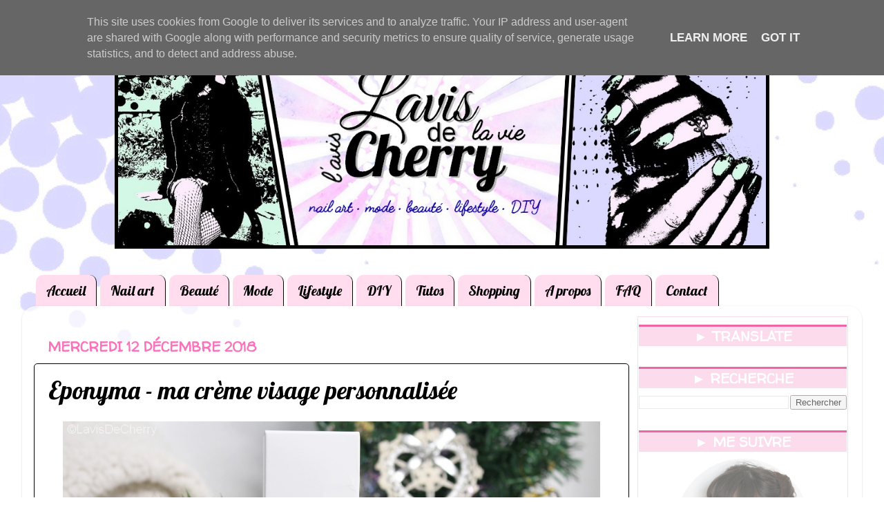

--- FILE ---
content_type: text/html; charset=UTF-8
request_url: https://www.lavis-de-cherry.fr/2018/12/eponyma-ma-creme-visage-personnalisee.html
body_size: 21614
content:
<!DOCTYPE html>
<html class='v2' dir='ltr' xmlns='http://www.w3.org/1999/xhtml' xmlns:b='http://www.google.com/2005/gml/b' xmlns:data='http://www.google.com/2005/gml/data' xmlns:expr='http://www.google.com/2005/gml/expr'>
<head>
<link href='https://www.blogger.com/static/v1/widgets/335934321-css_bundle_v2.css' rel='stylesheet' type='text/css'/>
<meta content='i974X-QrXQUoItXAGrr9-eWRRUkvGikScsTAVjof8_A' name='google-site-verification'/>
<meta content='width=1100' name='viewport'/>
<meta content='text/html; charset=UTF-8' http-equiv='Content-Type'/>
<meta content='blogger' name='generator'/>
<link href='https://www.lavis-de-cherry.fr/favicon.ico' rel='icon' type='image/x-icon'/>
<link href='http://www.lavis-de-cherry.fr/2018/12/eponyma-ma-creme-visage-personnalisee.html' rel='canonical'/>
<link rel="alternate" type="application/atom+xml" title="Lavis de CHERRY - Blog mode beauté lifestyle - Atom" href="https://www.lavis-de-cherry.fr/feeds/posts/default" />
<link rel="alternate" type="application/rss+xml" title="Lavis de CHERRY - Blog mode beauté lifestyle - RSS" href="https://www.lavis-de-cherry.fr/feeds/posts/default?alt=rss" />
<link rel="service.post" type="application/atom+xml" title="Lavis de CHERRY - Blog mode beauté lifestyle - Atom" href="https://www.blogger.com/feeds/438973032382611312/posts/default" />

<link rel="alternate" type="application/atom+xml" title="Lavis de CHERRY - Blog mode beauté lifestyle - Atom" href="https://www.lavis-de-cherry.fr/feeds/2060966129867270361/comments/default" />
<!--Can't find substitution for tag [blog.ieCssRetrofitLinks]-->
<link href='https://blogger.googleusercontent.com/img/b/R29vZ2xl/AVvXsEg1L3wJnQKx7BssO9IhcyHZkDPT9QBFuPv1ZGYoPOmhr9uRRE4amn3HJvV8SZKxsSfysAFuSLp_TalTWMfMRskdUWQvj31tcsU8d2dQ2SSGbr60niI-tVAiFxaKJwn6p-USRJwRgXUy8J4/s1600/creme-visage-personnalis%25C3%25A9e-eponyma.JPG' rel='image_src'/>
<meta content='Ma revue, mon avis en image sur la crème visage Eponyma, une crème personnalisée selon nos goûts, nos habitudes, nos préférences' name='description'/>
<meta content='http://www.lavis-de-cherry.fr/2018/12/eponyma-ma-creme-visage-personnalisee.html' property='og:url'/>
<meta content='Eponyma - ma crème visage personnalisée' property='og:title'/>
<meta content='Ma revue, mon avis en image sur la crème visage Eponyma, une crème personnalisée selon nos goûts, nos habitudes, nos préférences' property='og:description'/>
<meta content='https://blogger.googleusercontent.com/img/b/R29vZ2xl/AVvXsEg1L3wJnQKx7BssO9IhcyHZkDPT9QBFuPv1ZGYoPOmhr9uRRE4amn3HJvV8SZKxsSfysAFuSLp_TalTWMfMRskdUWQvj31tcsU8d2dQ2SSGbr60niI-tVAiFxaKJwn6p-USRJwRgXUy8J4/w1200-h630-p-k-no-nu/creme-visage-personnalis%25C3%25A9e-eponyma.JPG' property='og:image'/>
<title>Lavis de CHERRY - Blog mode beauté lifestyle: Eponyma - ma crème visage personnalisée</title>
<style type='text/css'>@font-face{font-family:'Lobster';font-style:normal;font-weight:400;font-display:swap;src:url(//fonts.gstatic.com/s/lobster/v32/neILzCirqoswsqX9zo-mM4MwWJXNqA.woff2)format('woff2');unicode-range:U+0460-052F,U+1C80-1C8A,U+20B4,U+2DE0-2DFF,U+A640-A69F,U+FE2E-FE2F;}@font-face{font-family:'Lobster';font-style:normal;font-weight:400;font-display:swap;src:url(//fonts.gstatic.com/s/lobster/v32/neILzCirqoswsqX9zoamM4MwWJXNqA.woff2)format('woff2');unicode-range:U+0301,U+0400-045F,U+0490-0491,U+04B0-04B1,U+2116;}@font-face{font-family:'Lobster';font-style:normal;font-weight:400;font-display:swap;src:url(//fonts.gstatic.com/s/lobster/v32/neILzCirqoswsqX9zo2mM4MwWJXNqA.woff2)format('woff2');unicode-range:U+0102-0103,U+0110-0111,U+0128-0129,U+0168-0169,U+01A0-01A1,U+01AF-01B0,U+0300-0301,U+0303-0304,U+0308-0309,U+0323,U+0329,U+1EA0-1EF9,U+20AB;}@font-face{font-family:'Lobster';font-style:normal;font-weight:400;font-display:swap;src:url(//fonts.gstatic.com/s/lobster/v32/neILzCirqoswsqX9zoymM4MwWJXNqA.woff2)format('woff2');unicode-range:U+0100-02BA,U+02BD-02C5,U+02C7-02CC,U+02CE-02D7,U+02DD-02FF,U+0304,U+0308,U+0329,U+1D00-1DBF,U+1E00-1E9F,U+1EF2-1EFF,U+2020,U+20A0-20AB,U+20AD-20C0,U+2113,U+2C60-2C7F,U+A720-A7FF;}@font-face{font-family:'Lobster';font-style:normal;font-weight:400;font-display:swap;src:url(//fonts.gstatic.com/s/lobster/v32/neILzCirqoswsqX9zoKmM4MwWJU.woff2)format('woff2');unicode-range:U+0000-00FF,U+0131,U+0152-0153,U+02BB-02BC,U+02C6,U+02DA,U+02DC,U+0304,U+0308,U+0329,U+2000-206F,U+20AC,U+2122,U+2191,U+2193,U+2212,U+2215,U+FEFF,U+FFFD;}@font-face{font-family:'Walter Turncoat';font-style:normal;font-weight:400;font-display:swap;src:url(//fonts.gstatic.com/s/walterturncoat/v24/snfys0Gs98ln43n0d-14ULoToe6LZxecYZVfqA.woff2)format('woff2');unicode-range:U+0000-00FF,U+0131,U+0152-0153,U+02BB-02BC,U+02C6,U+02DA,U+02DC,U+0304,U+0308,U+0329,U+2000-206F,U+20AC,U+2122,U+2191,U+2193,U+2212,U+2215,U+FEFF,U+FFFD;}</style>
<style id='page-skin-1' type='text/css'><!--
/*-----------------------------------------------
Blogger Template Style
Name:     Picture Window
Designer: Josh Peterson
URL:      www.noaesthetic.com
----------------------------------------------- */
/* Variable definitions
====================
<Variable name="keycolor" description="Main Color" type="color" default="#1a222a"/>
<Variable name="body.background" description="Body Background" type="background"
color="#ffffff" default="#111111 url(//themes.googleusercontent.com/image?id=1OACCYOE0-eoTRTfsBuX1NMN9nz599ufI1Jh0CggPFA_sK80AGkIr8pLtYRpNUKPmwtEa) repeat-x fixed top center"/>
<Group description="Page Text" selector="body">
<Variable name="body.font" description="Font" type="font"
default="normal normal 15px Arial, Tahoma, Helvetica, FreeSans, sans-serif"/>
<Variable name="body.text.color" description="Text Color" type="color" default="#333333"/>
</Group>
<Group description="Backgrounds" selector=".body-fauxcolumns-outer">
<Variable name="body.background.color" description="Outer Background" type="color" default="#296695"/>
<Variable name="header.background.color" description="Header Background" type="color" default="transparent"/>
<Variable name="post.background.color" description="Post Background" type="color" default="#ffffff"/>
</Group>
<Group description="Links" selector=".main-outer">
<Variable name="link.color" description="Link Color" type="color" default="#336699"/>
<Variable name="link.visited.color" description="Visited Color" type="color" default="#6699cc"/>
<Variable name="link.hover.color" description="Hover Color" type="color" default="#33aaff"/>
</Group>
<Group description="Blog Title" selector=".header h1">
<Variable name="header.font" description="Title Font" type="font"
default="normal normal 36px Arial, Tahoma, Helvetica, FreeSans, sans-serif"/>
<Variable name="header.text.color" description="Text Color" type="color" default="#ffffff" />
</Group>
<Group description="Tabs Text" selector=".tabs-inner .widget li a">
<Variable name="tabs.font" description="Font" type="font"
default="normal normal 15px Arial, Tahoma, Helvetica, FreeSans, sans-serif"/>
<Variable name="tabs.text.color" description="Text Color" type="color" default="#ffffff"/>
<Variable name="tabs.selected.text.color" description="Selected Color" type="color" default="#b271fa"/>
</Group>
<Group description="Tabs Background" selector=".tabs-outer .PageList">
<Variable name="tabs.background.color" description="Background Color" type="color" default="transparent"/>
<Variable name="tabs.selected.background.color" description="Selected Color" type="color" default="transparent"/>
<Variable name="tabs.separator.color" description="Separator Color" type="color" default="transparent"/>
</Group>
<Group description="Post Title" selector="h3.post-title, .comments h4">
<Variable name="post.title.font" description="Title Font" type="font"
default="normal normal 18px Arial, Tahoma, Helvetica, FreeSans, sans-serif"/>
</Group>
<Group description="Date Header" selector=".date-header">
<Variable name="date.header.color" description="Text Color" type="color" default="#000000"/>
</Group>
<Group description="Post" selector=".post">
<Variable name="post.footer.text.color" description="Footer Text Color" type="color" default="#999999"/>
<Variable name="post.border.color" description="Border Color" type="color" default="#dddddd"/>
</Group>
<Group description="Gadgets" selector="h2">
<Variable name="widget.title.font" description="Title Font" type="font"
default="bold normal 13px Arial, Tahoma, Helvetica, FreeSans, sans-serif"/>
<Variable name="widget.title.text.color" description="Title Color" type="color" default="#888888"/>
</Group>
<Group description="Footer" selector=".footer-outer">
<Variable name="footer.text.color" description="Text Color" type="color" default="#cccccc"/>
<Variable name="footer.widget.title.text.color" description="Gadget Title Color" type="color" default="#aaaaaa"/>
</Group>
<Group description="Footer Links" selector=".footer-outer">
<Variable name="footer.link.color" description="Link Color" type="color" default="#99ccee"/>
<Variable name="footer.link.visited.color" description="Visited Color" type="color" default="#77aaee"/>
<Variable name="footer.link.hover.color" description="Hover Color" type="color" default="#33aaff"/>
</Group>
<Variable name="content.margin" description="Content Margin Top" type="length" default="20px"/>
<Variable name="content.padding" description="Content Padding" type="length" default="0"/>
<Variable name="content.background" description="Content Background" type="background"
default="transparent none repeat scroll top left"/>
<Variable name="content.border.radius" description="Content Border Radius" type="length" default="0"/>
<Variable name="content.shadow.spread" description="Content Shadow Spread" type="length" default="0"/>
<Variable name="header.padding" description="Header Padding" type="length" default="0"/>
<Variable name="header.background.gradient" description="Header Gradient" type="url"
default="none"/>
<Variable name="header.border.radius" description="Header Border Radius" type="length" default="0"/>
<Variable name="main.border.radius.top" description="Main Border Radius" type="length" default="20px"/>
<Variable name="footer.border.radius.top" description="Footer Border Radius Top" type="length" default="0"/>
<Variable name="footer.border.radius.bottom" description="Footer Border Radius Bottom" type="length" default="20px"/>
<Variable name="region.shadow.spread" description="Main and Footer Shadow Spread" type="length" default="3px"/>
<Variable name="region.shadow.offset" description="Main and Footer Shadow Offset" type="length" default="1px"/>
<Variable name="tabs.background.gradient" description="Tab Background Gradient" type="url" default="none"/>
<Variable name="tab.selected.background.gradient" description="Selected Tab Background" type="url"
default="url(//www.blogblog.com/1kt/transparent/white80.png)"/>
<Variable name="tab.background" description="Tab Background" type="background"
default="transparent url(//www.blogblog.com/1kt/transparent/black50.png) repeat scroll top left"/>
<Variable name="tab.border.radius" description="Tab Border Radius" type="length" default="10px" />
<Variable name="tab.first.border.radius" description="First Tab Border Radius" type="length" default="10px" />
<Variable name="tabs.border.radius" description="Tabs Border Radius" type="length" default="0" />
<Variable name="tabs.spacing" description="Tab Spacing" type="length" default=".25em"/>
<Variable name="tabs.margin.bottom" description="Tab Margin Bottom" type="length" default="0"/>
<Variable name="tabs.margin.sides" description="Tab Margin Sides" type="length" default="20px"/>
<Variable name="main.background" description="Main Background" type="background"
default="transparent url(//www.blogblog.com/1kt/transparent/white80.png) repeat scroll top left"/>
<Variable name="main.padding.sides" description="Main Padding Sides" type="length" default="20px"/>
<Variable name="footer.background" description="Footer Background" type="background"
default="transparent url(//www.blogblog.com/1kt/transparent/black50.png) repeat scroll top left"/>
<Variable name="post.margin.sides" description="Post Margin Sides" type="length" default="-20px"/>
<Variable name="post.border.radius" description="Post Border Radius" type="length" default="5px"/>
<Variable name="widget.title.text.transform" description="Widget Title Text Transform" type="string" default="uppercase"/>
<Variable name="mobile.background.overlay" description="Mobile Background Overlay" type="string"
default="transparent none repeat scroll top left"/>
<Variable name="startSide" description="Side where text starts in blog language" type="automatic" default="left"/>
<Variable name="endSide" description="Side where text ends in blog language" type="automatic" default="right"/>
*/
/* Content
----------------------------------------------- */
body {
font: normal normal 17px Arial, Tahoma, Helvetica, FreeSans, sans-serif;
color: #000000;
background: #ffffff url(//1.bp.blogspot.com/-Hm_US-SNkko/W6ou-pCKgTI/AAAAAAAAQsw/fmhc9f8AaBEfZbKv9kccsp4hD5OOTkQqgCK4BGAYYCw/s0/Sans%2Btitre%2B3.jpg) repeat-x fixed top left;
}
html body .region-inner {
min-width: 0;
max-width: 100%;
width: auto;
}
.content-outer {
font-size: 90%;
}
a:link {
text-decoration:none;
color: #b271fa;
}
a:visited {
text-decoration:none;
color: #7b00e7;
}
a:hover {
text-decoration:underline;
color: #fa72ba;
}
.content-outer {
background: transparent none repeat scroll top left;
-moz-border-radius: 0;
-webkit-border-radius: 0;
-goog-ms-border-radius: 0;
border-radius: 0;
-moz-box-shadow: 0 0 0 rgba(0, 0, 0, .15);
-webkit-box-shadow: 0 0 0 rgba(0, 0, 0, .15);
-goog-ms-box-shadow: 0 0 0 rgba(0, 0, 0, .15);
box-shadow: 0 0 0 rgba(0, 0, 0, .15);
margin: 20px auto;
}
.content-inner {
padding: 0;
}
/* Header
----------------------------------------------- */
.header-outer {
background: rgba(0, 0, 0, 0) none repeat-x scroll top left;
_background-image: none;
color: #ffffff;
-moz-border-radius: 0;
-webkit-border-radius: 0;
-goog-ms-border-radius: 0;
border-radius: 0;
}
.Header img, .Header #header-inner {
-moz-border-radius: 0;
-webkit-border-radius: 0;
-goog-ms-border-radius: 0;
border-radius: 0;
}
.header-inner .Header .titlewrapper,
.header-inner .Header .descriptionwrapper {
padding-left: 0;
padding-right: 0;
}
.Header h1 {
font: normal normal 0px Arial, Tahoma, Helvetica, FreeSans, sans-serif;
text-shadow: 1px 1px 3px rgba(0, 0, 0, 0.3);
}
.Header h1 a {
color: #ffffff;
}
.Header .description {
font-size: 130%;
}
/* Tabs
----------------------------------------------- */
.tabs-inner {
margin: .5em 20px 0;
padding: 0;
}
.tabs-inner .section {
margin: 0;
}
.tabs-inner .widget ul {
padding: 0;
background: transparent none repeat scroll bottom;
-moz-border-radius: 0;
-webkit-border-radius: 0;
-goog-ms-border-radius: 0;
border-radius: 0;
}
.tabs-inner .widget li {
border: none;
}
.tabs-inner .widget li a {
display: inline-block;
padding: .5em 15px;
margin-right: .25em;
color: #000000;
font: normal normal 20px Lobster;
-moz-border-radius: 10px 10px 0 0;
-webkit-border-top-left-radius: 10px;
-webkit-border-top-right-radius: 10px;
-goog-ms-border-radius: 10px 10px 0 0;
border-radius: 10px 10px 0 0;
background: #FFDDEE;
border-right: 1px solid #000000;
}
.tabs-inner .widget li:first-child a {
padding-left: 15px;
-moz-border-radius-topleft: 10px;
-moz-border-radius-bottomleft: 0;
-webkit-border-top-left-radius: 10px;
-webkit-border-bottom-left-radius: 0;
-goog-ms-border-top-left-radius: 10px;
-goog-ms-border-bottom-left-radius: 0;
border-top-left-radius: 10px;
border-bottom-left-radius: 0;
}
.tabs-inner .widget li.selected a,
.tabs-inner .widget li a:hover {
position: relative;
z-index: 1;
background: transparent url(//www.blogblog.com/1kt/transparent/white80.png) repeat scroll bottom;
color: #fa72ba;
-moz-box-shadow: 0 0 3px rgba(0, 0, 0, .15);
-webkit-box-shadow: 0 0 3px rgba(0, 0, 0, .15);
-goog-ms-box-shadow: 0 0 3px rgba(0, 0, 0, .15);
box-shadow: 0 0 3px rgba(0, 0, 0, .15);
}
/* Headings
----------------------------------------------- */
h2 {
font: normal bold 20px Walter Turncoat;
text-transform: uppercase;
color: #e7006b;
margin: .5em 0;
}
/* Main
----------------------------------------------- */
.main-outer {
background: transparent url(//www.blogblog.com/1kt/transparent/white80.png) repeat scroll top left;
-moz-border-radius: 20px 20px 0 0;
-webkit-border-top-left-radius: 20px;
-webkit-border-top-right-radius: 20px;
-webkit-border-bottom-left-radius: 0;
-webkit-border-bottom-right-radius: 0;
-goog-ms-border-radius: 20px 20px 0 0;
border-radius: 20px 20px 0 0;
-moz-box-shadow: 0 1px 3px rgba(0, 0, 0, .15);
-webkit-box-shadow: 0 1px 3px rgba(0, 0, 0, .15);
-goog-ms-box-shadow: 0 1px 3px rgba(0, 0, 0, .15);
box-shadow: 0 1px 3px rgba(0, 0, 0, .15);
}
.main-inner {
padding: 15px 20px 20px;
}
.main-inner .column-center-inner {
padding: 0 0;
}
.main-inner .column-left-inner {
padding-left: 0;
}
.main-inner .column-right-inner {
padding-right: 0;
}
/* Posts
----------------------------------------------- */
h3.post-title {
margin: 0;
font: normal normal 36px Lobster;
}
.comments h4 {
margin: 1em 0 0;
font: normal normal 36px Lobster;
}
.date-header span {
color: #fa72ba;
}
.post-outer {
background-color: #ffffff;
border: solid 1px #000000;
-moz-border-radius: 5px;
-webkit-border-radius: 5px;
border-radius: 5px;
-goog-ms-border-radius: 5px;
padding: 15px 20px;
margin: 0 -20px 20px;
}
.post-body {
line-height: 1.4;
font-size: 110%;
position: relative;
}
.post-header {
margin: 0 0 1.5em;
color: #444444;
line-height: 1.6;
}
.post-footer {
margin: .5em 0 0;
color: #444444;
line-height: 1.6;
}
#blog-pager {
font-size: 140%
}
#comments .comment-author {
padding-top: 1.5em;
border-top: dashed 1px #ccc;
border-top: dashed 1px rgba(128, 128, 128, .5);
background-position: 0 1.5em;
}
#comments .comment-author:first-child {
padding-top: 0;
border-top: none;
}
.avatar-image-container {
margin: .2em 0 0;
}
/* Comments
----------------------------------------------- */
.comments .comments-content .icon.blog-author {
background-repeat: no-repeat;
background-image: url([data-uri]);
}
.comments .comments-content .loadmore a {
border-top: 1px solid #fa72ba;
border-bottom: 1px solid #fa72ba;
}
.comments .continue {
border-top: 2px solid #fa72ba;
}
/* Widgets
----------------------------------------------- */
.widget ul, .widget #ArchiveList ul.flat {
padding: 0;
list-style: none;
}
.widget ul li, .widget #ArchiveList ul.flat li {
border-top: dashed 1px #ccc;
border-top: dashed 1px rgba(128, 128, 128, .5);
}
.widget ul li:first-child, .widget #ArchiveList ul.flat li:first-child {
border-top: none;
}
.widget .post-body ul {
list-style: disc;
}
.widget .post-body ul li {
border: none;
}
/* Footer
----------------------------------------------- */
.footer-outer {
color:#000000;
background: transparent url(//www.blogblog.com/1kt/transparent/white80.png) repeat scroll top left;
-moz-border-radius: 0 0 20px 20px;
-webkit-border-top-left-radius: 0;
-webkit-border-top-right-radius: 0;
-webkit-border-bottom-left-radius: 20px;
-webkit-border-bottom-right-radius: 20px;
-goog-ms-border-radius: 0 0 20px 20px;
border-radius: 0 0 20px 20px;
-moz-box-shadow: 0 1px 3px rgba(0, 0, 0, .15);
-webkit-box-shadow: 0 1px 3px rgba(0, 0, 0, .15);
-goog-ms-box-shadow: 0 1px 3px rgba(0, 0, 0, .15);
box-shadow: 0 1px 3px rgba(0, 0, 0, .15);
}
.footer-inner {
padding: 10px 20px 20px;
}
.footer-outer a {
color: #b271fa;
}
.footer-outer a:visited {
color: #7b00e7;
}
.footer-outer a:hover {
color: #fa72ba;
}
.footer-outer .widget h2 {
color: #e7006b;
}
/* Mobile
----------------------------------------------- */
html body.mobile {
height: auto;
}
html body.mobile {
min-height: 480px;
background-size: 100% auto;
}
.mobile .body-fauxcolumn-outer {
background: transparent none repeat scroll top left;
}
html .mobile .mobile-date-outer, html .mobile .blog-pager {
border-bottom: none;
background: transparent url(//www.blogblog.com/1kt/transparent/white80.png) repeat scroll top left;
margin-bottom: 10px;
}
.mobile .date-outer {
background: transparent url(//www.blogblog.com/1kt/transparent/white80.png) repeat scroll top left;
}
.mobile .header-outer, .mobile .main-outer,
.mobile .post-outer, .mobile .footer-outer {
-moz-border-radius: 0;
-webkit-border-radius: 0;
-goog-ms-border-radius: 0;
border-radius: 0;
}
.mobile .content-outer,
.mobile .main-outer,
.mobile .post-outer {
background: inherit;
border: none;
}
.mobile .content-outer {
font-size: 100%;
}
.mobile-link-button {
background-color: #b271fa;
}
.mobile-link-button a:link, .mobile-link-button a:visited {
color: #ffffff;
}
.mobile-index-contents {
color: #000000;
}
.mobile .tabs-inner .PageList .widget-content {
background: transparent url(//www.blogblog.com/1kt/transparent/white80.png) repeat scroll bottom;
color: #fa72ba;
}
.mobile .tabs-inner .PageList .widget-content .pagelist-arrow {
border-left: 1px solid #000000;
}
#sidebar-right-1 {background-color:#Ffffff; opacity: 0.6;
border-width:1px;
border-style:solid;
border-color:#fac4e1;
padding:1px;
margin:0px;
text-align:center;
}
#HTML5 .title {
padding:4px;
color:white;
background-color:#fac4e1;
border-top-width:3px;
border-top-style:solid;
border-top-color:#e7006b}
#HTML1 {background-color:#Ffffff;
margin:0px;
border-width:0px;
border-style:solid;
border-color:#fac4e1;}
#HTML3 .title {opacity: 0.7;
text-align: center;
padding:1px;
color:white;
background-color:#fac4e1;
border-top-width:3px;
border-top-style:solid;
border-top-color:#e7006b}
#PageList1 {
white-space:nowrap;}
.video-container {
position: relative;
padding-bottom: 56.25%;
padding-top: 0;
margin-bottom: -4%;
height: 0;
overflow: hidden;
}
.video-container iframe,
.video-container object,
.video-container embed {
position: absolute;
top: 0;
left: 6%;
width: 87%;
height: 87%;
}
#main {
margin-right:2%;
margin-left:2%;
}.column-right-inner h2 {color:white;
background-color:#fac4e1;
border-top-width:3px;
border-top-style:solid;
border-top-color:#e7006b;
}
#header-inner {margin: auto;  }
#header-inner img {margin: auto; width: 78%; height: auto; }
#Image1 {margin: auto; }
--></style>
<style id='template-skin-1' type='text/css'><!--
body {
min-width: 95%;
}
.content-outer, .content-fauxcolumn-outer, .region-inner {
min-width: 95%;
max-width: 95%;
_width: 95%;
}
.main-inner .columns {
padding-left: 0;
padding-right: 320px;
}
.main-inner .fauxcolumn-center-outer {
left: 0;
right: 320px;
/* IE6 does not respect left and right together */
_width: expression(this.parentNode.offsetWidth -
parseInt("0") -
parseInt("320px") + 'px');
}
.main-inner .fauxcolumn-left-outer {
width: 0;
}
.main-inner .fauxcolumn-right-outer {
width: 320px;
}
.main-inner .column-left-outer {
width: 0;
right: 100%;
margin-left: -0;
}
.main-inner .column-right-outer {
width: 320px;
margin-right: -320px;
}
#layout {
min-width: 0;
}
#layout .content-outer {
min-width: 0;
width: 800px;
}
#layout .region-inner {
min-width: 0;
width: auto;
}
--></style>
<script type='text/javascript'>
        (function(i,s,o,g,r,a,m){i['GoogleAnalyticsObject']=r;i[r]=i[r]||function(){
        (i[r].q=i[r].q||[]).push(arguments)},i[r].l=1*new Date();a=s.createElement(o),
        m=s.getElementsByTagName(o)[0];a.async=1;a.src=g;m.parentNode.insertBefore(a,m)
        })(window,document,'script','https://www.google-analytics.com/analytics.js','ga');
        ga('create', 'UA-52601264-2', 'auto', 'blogger');
        ga('blogger.send', 'pageview');
      </script>
<link href='https://www.blogger.com/dyn-css/authorization.css?targetBlogID=438973032382611312&amp;zx=8561f2f4-5be1-436b-bcdc-52aec4bd9cbc' media='none' onload='if(media!=&#39;all&#39;)media=&#39;all&#39;' rel='stylesheet'/><noscript><link href='https://www.blogger.com/dyn-css/authorization.css?targetBlogID=438973032382611312&amp;zx=8561f2f4-5be1-436b-bcdc-52aec4bd9cbc' rel='stylesheet'/></noscript>
<meta name='google-adsense-platform-account' content='ca-host-pub-1556223355139109'/>
<meta name='google-adsense-platform-domain' content='blogspot.com'/>

<!-- data-ad-client=ca-pub-5683866844722434 -->

<script type="text/javascript" language="javascript">
  // Supply ads personalization default for EEA readers
  // See https://www.blogger.com/go/adspersonalization
  adsbygoogle = window.adsbygoogle || [];
  if (typeof adsbygoogle.requestNonPersonalizedAds === 'undefined') {
    adsbygoogle.requestNonPersonalizedAds = 1;
  }
</script>


<link rel="stylesheet" href="https://fonts.googleapis.com/css2?display=swap&family=Dancing+Script"></head>
<body class='loading'>
<div class='navbar section' id='navbar' name='Navbar'><div class='widget Navbar' data-version='1' id='Navbar1'><script type="text/javascript">
    function setAttributeOnload(object, attribute, val) {
      if(window.addEventListener) {
        window.addEventListener('load',
          function(){ object[attribute] = val; }, false);
      } else {
        window.attachEvent('onload', function(){ object[attribute] = val; });
      }
    }
  </script>
<div id="navbar-iframe-container"></div>
<script type="text/javascript" src="https://apis.google.com/js/platform.js"></script>
<script type="text/javascript">
      gapi.load("gapi.iframes:gapi.iframes.style.bubble", function() {
        if (gapi.iframes && gapi.iframes.getContext) {
          gapi.iframes.getContext().openChild({
              url: 'https://www.blogger.com/navbar/438973032382611312?po\x3d2060966129867270361\x26origin\x3dhttps://www.lavis-de-cherry.fr',
              where: document.getElementById("navbar-iframe-container"),
              id: "navbar-iframe"
          });
        }
      });
    </script><script type="text/javascript">
(function() {
var script = document.createElement('script');
script.type = 'text/javascript';
script.src = '//pagead2.googlesyndication.com/pagead/js/google_top_exp.js';
var head = document.getElementsByTagName('head')[0];
if (head) {
head.appendChild(script);
}})();
</script>
</div></div>
<div class='body-fauxcolumns'>
<div class='fauxcolumn-outer body-fauxcolumn-outer'>
<div class='cap-top'>
<div class='cap-left'></div>
<div class='cap-right'></div>
</div>
<div class='fauxborder-left'>
<div class='fauxborder-right'></div>
<div class='fauxcolumn-inner'>
</div>
</div>
<div class='cap-bottom'>
<div class='cap-left'></div>
<div class='cap-right'></div>
</div>
</div>
</div>
<div class='content'>
<div class='content-fauxcolumns'>
<div class='fauxcolumn-outer content-fauxcolumn-outer'>
<div class='cap-top'>
<div class='cap-left'></div>
<div class='cap-right'></div>
</div>
<div class='fauxborder-left'>
<div class='fauxborder-right'></div>
<div class='fauxcolumn-inner'>
</div>
</div>
<div class='cap-bottom'>
<div class='cap-left'></div>
<div class='cap-right'></div>
</div>
</div>
</div>
<div class='content-outer'>
<div class='content-cap-top cap-top'>
<div class='cap-left'></div>
<div class='cap-right'></div>
</div>
<div class='fauxborder-left content-fauxborder-left'>
<div class='fauxborder-right content-fauxborder-right'></div>
<div class='content-inner'>
<header>
<div class='header-outer'>
<div class='header-cap-top cap-top'>
<div class='cap-left'></div>
<div class='cap-right'></div>
</div>
<div class='fauxborder-left header-fauxborder-left'>
<div class='fauxborder-right header-fauxborder-right'></div>
<div class='region-inner header-inner'>
<div class='header section' id='header' name='En-tête'><div class='widget Header' data-version='1' id='Header1'>
<div id='header-inner'>
<a href='https://www.lavis-de-cherry.fr/' style='display: block'>
<img alt='Lavis de CHERRY - Blog mode beauté lifestyle' height='376px; ' id='Header1_headerimg' src='https://blogger.googleusercontent.com/img/b/R29vZ2xl/AVvXsEhm5UPujkgktbu8DXHg_m6T36X9fqhAcozYrJuC-nOarpmEWHQWjTEquO7CqOVfpY-KVdJJER7rU0IRQgKDH6pDLt-XuuuHvs5aAJ1RiHZwip382rKbSdhrksqGfhGCvg9biTKvDT2LH8M/s1600/ban.jpg' style='display: block' width='1150px; '/>
</a>
</div>
</div></div>
</div>
</div>
<div class='header-cap-bottom cap-bottom'>
<div class='cap-left'></div>
<div class='cap-right'></div>
</div>
</div>
</header>
<div class='tabs-outer'>
<div class='tabs-cap-top cap-top'>
<div class='cap-left'></div>
<div class='cap-right'></div>
</div>
<div class='fauxborder-left tabs-fauxborder-left'>
<div class='fauxborder-right tabs-fauxborder-right'></div>
<div class='region-inner tabs-inner'>
<div class='tabs section' id='crosscol' name='Toutes les colonnes'><div class='widget HTML' data-version='1' id='HTML6'>
<div class='widget-content'>
<script async src="//pagead2.googlesyndication.com/pagead/js/adsbygoogle.js"></script>
<script>
  (adsbygoogle = window.adsbygoogle || []).push({
    google_ad_client: "ca-pub-5683866844722434",
    enable_page_level_ads: true
  });
</script>
</div>
<div class='clear'></div>
</div></div>
<div class='tabs section' id='crosscol-overflow' name='Cross-Column 2'><div class='widget PageList' data-version='1' id='PageList1'>
<h2>Pages</h2>
<div class='widget-content'>
<ul>
<li>
<a href='https://www.lavis-de-cherry.fr/'>Accueil</a>
</li>
<li>
<a href='https://www.lavis-de-cherry.fr/search/label/nail%20art'>Nail art</a>
</li>
<li>
<a href='https://www.lavis-de-cherry.fr/search/label/beaut%C3%A9'>Beauté</a>
</li>
<li>
<a href='https://www.lavis-de-cherry.fr/search/label/mode'>Mode</a>
</li>
<li>
<a href='https://www.lavis-de-cherry.fr/search/label/lifestyle'>Lifestyle</a>
</li>
<li>
<a href='https://www.lavis-de-cherry.fr/search/label/diy'>DIY</a>
</li>
<li>
<a href='https://www.lavis-de-cherry.fr/p/tutoriels.html'>Tutos</a>
</li>
<li>
<a href='https://www.lavis-de-cherry.fr/p/shopping.html'>Shopping</a>
</li>
<li>
<a href='https://www.lavis-de-cherry.fr/p/a-propos_11.html'>A propos</a>
</li>
<li>
<a href='https://www.lavis-de-cherry.fr/p/faq.html'>FAQ</a>
</li>
<li>
<a href='https://www.lavis-de-cherry.fr/p/contact.html'>Contact</a>
</li>
</ul>
<div class='clear'></div>
</div>
</div></div>
</div>
</div>
<div class='tabs-cap-bottom cap-bottom'>
<div class='cap-left'></div>
<div class='cap-right'></div>
</div>
</div>
<div class='main-outer'>
<div class='main-cap-top cap-top'>
<div class='cap-left'></div>
<div class='cap-right'></div>
</div>
<div class='fauxborder-left main-fauxborder-left'>
<div class='fauxborder-right main-fauxborder-right'></div>
<div class='region-inner main-inner'>
<div class='columns fauxcolumns'>
<div class='fauxcolumn-outer fauxcolumn-center-outer'>
<div class='cap-top'>
<div class='cap-left'></div>
<div class='cap-right'></div>
</div>
<div class='fauxborder-left'>
<div class='fauxborder-right'></div>
<div class='fauxcolumn-inner'>
</div>
</div>
<div class='cap-bottom'>
<div class='cap-left'></div>
<div class='cap-right'></div>
</div>
</div>
<div class='fauxcolumn-outer fauxcolumn-left-outer'>
<div class='cap-top'>
<div class='cap-left'></div>
<div class='cap-right'></div>
</div>
<div class='fauxborder-left'>
<div class='fauxborder-right'></div>
<div class='fauxcolumn-inner'>
</div>
</div>
<div class='cap-bottom'>
<div class='cap-left'></div>
<div class='cap-right'></div>
</div>
</div>
<div class='fauxcolumn-outer fauxcolumn-right-outer'>
<div class='cap-top'>
<div class='cap-left'></div>
<div class='cap-right'></div>
</div>
<div class='fauxborder-left'>
<div class='fauxborder-right'></div>
<div class='fauxcolumn-inner'>
</div>
</div>
<div class='cap-bottom'>
<div class='cap-left'></div>
<div class='cap-right'></div>
</div>
</div>
<!-- corrects IE6 width calculation -->
<div class='columns-inner'>
<div class='column-center-outer'>
<div class='column-center-inner'>
<div class='main section' id='main' name='Principal'><div class='widget HTML' data-version='1' id='HTML5'>
</div><div class='widget Blog' data-version='1' id='Blog1'>
<div class='blog-posts hfeed'>

          <div class="date-outer">
        
<h2 class='date-header'><span>mercredi 12 décembre 2018</span></h2>

          <div class="date-posts">
        
<div class='post-outer'>
<div class='post hentry' itemprop='blogPost' itemscope='itemscope' itemtype='http://schema.org/BlogPosting'>
<meta content='https://blogger.googleusercontent.com/img/b/R29vZ2xl/AVvXsEg1L3wJnQKx7BssO9IhcyHZkDPT9QBFuPv1ZGYoPOmhr9uRRE4amn3HJvV8SZKxsSfysAFuSLp_TalTWMfMRskdUWQvj31tcsU8d2dQ2SSGbr60niI-tVAiFxaKJwn6p-USRJwRgXUy8J4/s1600/creme-visage-personnalis%25C3%25A9e-eponyma.JPG' itemprop='image_url'/>
<meta content='438973032382611312' itemprop='blogId'/>
<meta content='2060966129867270361' itemprop='postId'/>
<a name='2060966129867270361'></a>
<h3 class='post-title entry-title' itemprop='name'>
Eponyma - ma crème visage personnalisée
</h3>
<div class='post-header'>
<div class='post-header-line-1'></div>
</div>
<div class='post-body entry-content' id='post-body-2060966129867270361' itemprop='articleBody'>
<div class="separator" style="clear: both; text-align: center;">
<a href="https://blogger.googleusercontent.com/img/b/R29vZ2xl/AVvXsEg1L3wJnQKx7BssO9IhcyHZkDPT9QBFuPv1ZGYoPOmhr9uRRE4amn3HJvV8SZKxsSfysAFuSLp_TalTWMfMRskdUWQvj31tcsU8d2dQ2SSGbr60niI-tVAiFxaKJwn6p-USRJwRgXUy8J4/s1600/creme-visage-personnalis%25C3%25A9e-eponyma.JPG" imageanchor="1"><img alt="creme-visage-personnalisée-eponyma" border="0" data-original-height="734" data-original-width="1200" src="https://blogger.googleusercontent.com/img/b/R29vZ2xl/AVvXsEg1L3wJnQKx7BssO9IhcyHZkDPT9QBFuPv1ZGYoPOmhr9uRRE4amn3HJvV8SZKxsSfysAFuSLp_TalTWMfMRskdUWQvj31tcsU8d2dQ2SSGbr60niI-tVAiFxaKJwn6p-USRJwRgXUy8J4/s1600/creme-visage-personnalis%25C3%25A9e-eponyma.JPG" title="creme-visage-personnalisée-eponyma" width="95%" /></a></div>
<div class="separator" style="clear: both; text-align: center;">
<a href="https://blogger.googleusercontent.com/img/b/R29vZ2xl/AVvXsEjwClX-6dvNo9xhphRqiCPSu4xGJhuFbl4Nnyw6X8kXdx3hbKjxdUFGqE85uVBXM3a_YgKonF319YIjhzNDTGeEHKZTfq6gKBFYygXwjj-nUR9R8s1H3S3rjMd5EHH-h8-FHYlAQ91a1xc/s1600/creme-visage-personnalis%25C3%25A9e-eponyma-1.JPG" imageanchor="1"><img alt="creme-visage-personnalisée-eponyma" border="0" data-original-height="1200" data-original-width="830" src="https://blogger.googleusercontent.com/img/b/R29vZ2xl/AVvXsEjwClX-6dvNo9xhphRqiCPSu4xGJhuFbl4Nnyw6X8kXdx3hbKjxdUFGqE85uVBXM3a_YgKonF319YIjhzNDTGeEHKZTfq6gKBFYygXwjj-nUR9R8s1H3S3rjMd5EHH-h8-FHYlAQ91a1xc/s1600/creme-visage-personnalis%25C3%25A9e-eponyma-1.JPG" title="creme-visage-personnalisée-eponyma" width="31.3%" /></a>

<a href="https://blogger.googleusercontent.com/img/b/R29vZ2xl/AVvXsEjvMIq8oLrPrcPLkU-ucfOgT7E5oYBJYIwaedyYKRMhyphenhyphendjZDumiWO4YiGTcGnfDXadbU24ltiBsreUet8C4RTcY_FuCcrzLSS62qcxaUTkel7vGcGUjozxWLdW_y4Hc2Hk-dKM-0rUTtjY/s1600/creme-visage-personnalis%25C3%25A9e-eponyma-2.JPG" imageanchor="1"><img alt="creme-visage-personnalisée-eponyma" border="0" data-original-height="857" data-original-width="1200" src="https://blogger.googleusercontent.com/img/b/R29vZ2xl/AVvXsEjvMIq8oLrPrcPLkU-ucfOgT7E5oYBJYIwaedyYKRMhyphenhyphendjZDumiWO4YiGTcGnfDXadbU24ltiBsreUet8C4RTcY_FuCcrzLSS62qcxaUTkel7vGcGUjozxWLdW_y4Hc2Hk-dKM-0rUTtjY/s1600/creme-visage-personnalis%25C3%25A9e-eponyma-2.JPG" title="creme-visage-personnalisée-eponyma" width="63.4%" /></a></div>
<br />
<div style="text-align: justify;">
Coucou, aujourd'hui je voulais vous parler d'un produit assez particulier que j'ai eu la chance de tester récemment et dont je vous ai déjà dit un mot dans ma <a href="https://www.youtube.com/watch?v=3ZpwZ6iVpjs" target="_blank">vidéo de noël</a>. Il s'agit d'une crème visage personnalisée de la marque <a href="https://www.eponyma.com/" target="_blank">Eponyma</a>, il suffit de répondre à un questionnaire sur le site de la marque et votre crème est créée selon vos envies, vos goûts, vos habitudes. J'ai trouvé le questionnaire très agréable à faire, j&#8217;espérais surtout qu'on me pose des questions sur ma peau sèche, ça a été le cas et je fais aussi très attention au soleil donc j'ai apprécié que ce soit très présent également dans les questions. Voici quelques exemples de questions ci-dessous, je ne vous montre pas tout pour vous laisser un peu de surprise si le produit vous intéresse.</div>
<br />
<div class="separator" style="clear: both; text-align: center;">
<a href="https://blogger.googleusercontent.com/img/b/R29vZ2xl/AVvXsEh6HBgUonmN5ycUr2zujAjHt0VGQGqJvggmbg80qWvYBDnNTGoTwWefEE2D0RoG0LmXhyphenhyphenOZawCZnouex1K66bricojepuBXMJHy0s-rVzh8CSeHdIOWWeMoi4Pd9EMQ65Ei89HEJMmNqf8/s1600/creme-visage-personnalis%25C3%25A9e-eponyma-8.jpg" imageanchor="1"><img border="0" data-original-height="684" data-original-width="1600" src="https://blogger.googleusercontent.com/img/b/R29vZ2xl/AVvXsEh6HBgUonmN5ycUr2zujAjHt0VGQGqJvggmbg80qWvYBDnNTGoTwWefEE2D0RoG0LmXhyphenhyphenOZawCZnouex1K66bricojepuBXMJHy0s-rVzh8CSeHdIOWWeMoi4Pd9EMQ65Ei89HEJMmNqf8/s1600/creme-visage-personnalis%25C3%25A9e-eponyma-8.jpg" width="95%" /></a></div>
<br />
<div class="separator" style="clear: both; text-align: center;">
<a href="https://blogger.googleusercontent.com/img/b/R29vZ2xl/AVvXsEjAeRM83qzJaSkWpuGtGGIsHXjPmoh2SALyVgW821suhBTj0sMhyphenhyphenwzJfSWbhr_hUPdXd6_-VUAp32dIwtn-4fhGnGNl7eRBx1oDpLdPrb4NGUKfuw5t0fBm_35TNMYIVb3sgRr8wCRFdWM/s1600/creme-visage-personnalis%25C3%25A9e-eponyma-9.jpg" imageanchor="1"><img border="0" data-original-height="700" data-original-width="1000" src="https://blogger.googleusercontent.com/img/b/R29vZ2xl/AVvXsEjAeRM83qzJaSkWpuGtGGIsHXjPmoh2SALyVgW821suhBTj0sMhyphenhyphenwzJfSWbhr_hUPdXd6_-VUAp32dIwtn-4fhGnGNl7eRBx1oDpLdPrb4NGUKfuw5t0fBm_35TNMYIVb3sgRr8wCRFdWM/s1600/creme-visage-personnalis%25C3%25A9e-eponyma-9.jpg" width="50.2%" /></a>

<a href="https://blogger.googleusercontent.com/img/b/R29vZ2xl/AVvXsEicNU-D6GrY5ogEeR2WxtW-mk2myCaXcIPSz7Q7AmPU3m6koJep93a8J0_AQFAWLVXgFKh3X8dakdTgu-QjacDQY0LHTqBist6oSdi-t3ToASGCm1bqMs6bO7BqWrRbw8gHnnWONqce3Ho/s1600/creme-visage-personnalis%25C3%25A9e-eponyma-10.jpg" imageanchor="1"><img border="0" data-original-height="681" data-original-width="859" src="https://blogger.googleusercontent.com/img/b/R29vZ2xl/AVvXsEicNU-D6GrY5ogEeR2WxtW-mk2myCaXcIPSz7Q7AmPU3m6koJep93a8J0_AQFAWLVXgFKh3X8dakdTgu-QjacDQY0LHTqBist6oSdi-t3ToASGCm1bqMs6bO7BqWrRbw8gHnnWONqce3Ho/s1600/creme-visage-personnalis%25C3%25A9e-eponyma-10.jpg" width="44.4%" /></a></div>
<br />
<div style="text-align: justify;">
Chaque crème est presque unique, il existe plus de 15 000 combinaisons possibles donc votre crème est fabriquée à l'unité dès que vous avez passé commande avec un procédé de fabrication unique, ce qui explique un prix relativement important, je dis bien relativement parce que les crèmes de jour ça peut monter beaucoup plus, les prix sont parfois exorbitants. Chez Eponyma je ne peux pas vous donner de prix exact, comme chaque crème est unique et ne contient pas les mêmes actifs les prix varient, ça démarre à 76&#8364; et la mienne coûte 87&#8364;60 comme vous pouvez le voir sur la capture d'écran. Vous pouvez très bien faire le test, le questionnaire sur le site et à la fin si ça ne vous convient pas ne pas acheter la crème.</div>
<br />
<div class="separator" style="clear: both; text-align: center;">
<a href="https://blogger.googleusercontent.com/img/b/R29vZ2xl/AVvXsEheDRmgLg8TqvDKUoAUhfTvrAXKL_XrClKOPY4DPjDZb3jwxp_Bc_L7JvH2lyx1Ntk7qK6-vTV1wsuMZ8CfXx2FNGier_R35zts6-o1Xl7OrvByhaPIHHpAwhGlOOk3y-IfHeMOGMSpHrI/s1600/creme-visage-personnalis%25C3%25A9e-eponyma-11.jpg" imageanchor="1"><img border="0" data-original-height="642" data-original-width="856" src="https://blogger.googleusercontent.com/img/b/R29vZ2xl/AVvXsEheDRmgLg8TqvDKUoAUhfTvrAXKL_XrClKOPY4DPjDZb3jwxp_Bc_L7JvH2lyx1Ntk7qK6-vTV1wsuMZ8CfXx2FNGier_R35zts6-o1Xl7OrvByhaPIHHpAwhGlOOk3y-IfHeMOGMSpHrI/s1600/creme-visage-personnalis%25C3%25A9e-eponyma-11.jpg" width="95%" /></a></div>
<br />
<div style="text-align: justify;">
Voici à quoi ressemble ma crème, je suis assez contente du résultat, en effet en ce moment l'hydratation c'est le plus important pour moi. Même la suite, tout arrive dans l'ordre de mes priorités. Voici les ingrédients qui composent ma crème personnelle :</div>
<div style="text-align: justify;">
<br /></div>
<div style="text-align: justify;">
<i><span style="color: #666666;">Les ingrédients de MA crème : aqua, glycerin, prunus amygdalus dulcis oil, dicaprylyl carbonate, maris aqua, isopentyldiol, sodium acrylates copolymer, butyrospermum parkii butter, butyl methoxydibenzoylmethane, ethylhexyl methoxycinnamate,benzyl alcohol, pseudoalteromonas ferment extract, tocopheryl acetate, canola oil, parfum, propanediol, butylene glycol, octocrylene, lecithin, trehalose, urea, ethylhexylclycerin, leontopodium alpinum extract, hydrogenated lecithin, opuntia ficus-indica seed oil, pentylene glycol, serine, lysolecithin, sclerotium gum, disodium edta,pullulan, peg-40 hydrogenated castor oil, trifolium pratense flower extract, xanthan gum, caprylyl glycol, citric acid, algin, disodium phosphate, glycerylpolyacrylate, potassium sorbate, sodium benzoate, sodium hyaluronate, porphyridium cruentum extract, sodium hydroxide, silica, phenoxyethanol, potassium phosphate, tocopherol, betula alba bark extract, bht, citral, limonene, linalool</span></i></div>
<div style="text-align: justify;">
<br /></div>
<div style="text-align: justify;">
Quand vous commandez vous pouvez voir la liste des ingrédients de votre crème mais aussi la liste des actifs avec des images et des infos sur leur intérêt pour votre peau.</div>
<br />
<div class="separator" style="clear: both; text-align: center;">
<a href="https://blogger.googleusercontent.com/img/b/R29vZ2xl/AVvXsEiT3C6gYdNtKkf3ujJGk0w4siWBzJvAxJA3l2eMITpafUWjd_k_asVDslBvpaygzliHkUzuZE6iHGrwbeL9kxKTpzqTVo7T7eJIFws_avhbUZteWrCUoaPXwMN9ylZZK0WPDN6mqpP3vHE/s1600/creme-visage-personnalis%25C3%25A9e-eponyma-3.JPG" imageanchor="1"><img alt="creme-visage-personnalisée-eponyma" border="0" data-original-height="763" data-original-width="1200" src="https://blogger.googleusercontent.com/img/b/R29vZ2xl/AVvXsEiT3C6gYdNtKkf3ujJGk0w4siWBzJvAxJA3l2eMITpafUWjd_k_asVDslBvpaygzliHkUzuZE6iHGrwbeL9kxKTpzqTVo7T7eJIFws_avhbUZteWrCUoaPXwMN9ylZZK0WPDN6mqpP3vHE/s1600/creme-visage-personnalis%25C3%25A9e-eponyma-3.JPG" title="creme-visage-personnalisée-eponyma" width="95%" /></a></div>
<div class="separator" style="clear: both; text-align: center;">
<a href="https://blogger.googleusercontent.com/img/b/R29vZ2xl/AVvXsEh32nB5yT8mfEOuDeFo4xCVigrEsJ_NROFtSDx9hmeMFnmoxNWbnWcGEnnV149BQWf1RhwprvUrdG7BUXb149oAgzCUGIuPoKh6On-5hOsDRtwzCCfwlvVHOXefkHzaCybCnqqhP4lpPow/s1600/creme-visage-personnalis%25C3%25A9e-eponyma-4.JPG" imageanchor="1"><img alt="creme-visage-personnalisée-eponyma" border="0" data-original-height="716" data-original-width="1200" src="https://blogger.googleusercontent.com/img/b/R29vZ2xl/AVvXsEh32nB5yT8mfEOuDeFo4xCVigrEsJ_NROFtSDx9hmeMFnmoxNWbnWcGEnnV149BQWf1RhwprvUrdG7BUXb149oAgzCUGIuPoKh6On-5hOsDRtwzCCfwlvVHOXefkHzaCybCnqqhP4lpPow/s1600/creme-visage-personnalis%25C3%25A9e-eponyma-4.JPG" title="creme-visage-personnalisée-eponyma" width="95%" /></a></div>
<br />
<div style="text-align: justify;">
Le flacon pompe est super pratique, il dose bien le produit, il ne coule pas et la contenance est de 50ml. L'étiquette aurait pu être plus qualitative je trouve mais c'est hyper sympa de pouvoir donner son prénom à une crème, d'où "Eponyma" le nom de la marque. Par contre ça fait plusieurs jours, plusieurs semaines maintenant que je l'utilise quotidiennement et je ne vois pas le produit diminuer dans le flacon, personnellement je préfère voir où j'en suis dans la consommation du produit.</div>
<div style="text-align: justify;">
<br /></div>
<div style="text-align: justify;">
La crème en elle même je ne vais pas vous en parler plus que ça puisque la votre sera différente. Elle sent bon, je l'aime bien, elle pénètre rapidement aussi mais je l'aurais aimé encore un peu plus riche, plus hydratante pour ma peau sèche. C'est peut être une erreur de ma part quand j'ai indiqué aimer les textures normales. Ce qui est bien c'est qu'on peut modifier sa crème si nos besoins changent. En tout cas ma peau la tolère bien et ce n'est pas si courant, j'ai souvent des problèmes avec les soins visage.</div>
<br />
<div class="separator" style="clear: both; text-align: center;">
<a href="https://blogger.googleusercontent.com/img/b/R29vZ2xl/AVvXsEhT6mMJAm8CRt9x0DBuEt9iH5lQoEpfmFwl1C7KZmE8NtORncA8BO3fzQpUGY4Gwrl_LeAzUC0YX2Z1mJvr06fYAfufLrlTKB_rGjsE5Baht5613qkFkvBxWaV9RM10IcavghmzChLvncc/s1600/creme-visage-personnalis%25C3%25A9e-eponyma-5.JPG" imageanchor="1"><img alt="creme-visage-personnalisée-eponyma" border="0" data-original-height="739" data-original-width="1200" src="https://blogger.googleusercontent.com/img/b/R29vZ2xl/AVvXsEhT6mMJAm8CRt9x0DBuEt9iH5lQoEpfmFwl1C7KZmE8NtORncA8BO3fzQpUGY4Gwrl_LeAzUC0YX2Z1mJvr06fYAfufLrlTKB_rGjsE5Baht5613qkFkvBxWaV9RM10IcavghmzChLvncc/s1600/creme-visage-personnalis%25C3%25A9e-eponyma-5.JPG" title="creme-visage-personnalisée-eponyma" width="95%" /></a></div>
<div class="separator" style="clear: both; text-align: center;">
<a href="https://blogger.googleusercontent.com/img/b/R29vZ2xl/AVvXsEgj1PCufdysJo38e8PNHPmWcCIimpM3DbZOlmNvmRjM8HemjcKs-9LibIMUR5-nx8bIoE-jUOg1YKHCEZzdlvhEbFHq0jQIzEPwxmmLcXwVoGfLPJu0c7lefFZ8GYTu_XHNnePbhQ6h4uk/s1600/creme-visage-personnalis%25C3%25A9e-eponyma-6.JPG" imageanchor="1"><img alt="creme-visage-personnalisée-eponyma" border="0" data-original-height="922" data-original-width="1200" src="https://blogger.googleusercontent.com/img/b/R29vZ2xl/AVvXsEgj1PCufdysJo38e8PNHPmWcCIimpM3DbZOlmNvmRjM8HemjcKs-9LibIMUR5-nx8bIoE-jUOg1YKHCEZzdlvhEbFHq0jQIzEPwxmmLcXwVoGfLPJu0c7lefFZ8GYTu_XHNnePbhQ6h4uk/s1600/creme-visage-personnalis%25C3%25A9e-eponyma-6.JPG" title="creme-visage-personnalisée-eponyma" width="45.3%" /></a>

<a href="https://blogger.googleusercontent.com/img/b/R29vZ2xl/AVvXsEjOAuYzQ9HQTZCNof1IFxQ-xrOt3W23yIdeufPJtjUw9xICrGvWglz8Ttkyv_oRnBuUviA-3O5DxUM1_3AQ5Uck3AkP1P0iTkf3hYPkPyhP-WLDqyFmtALD6KAaWxsCbm5Kou_8cXMgC_s/s1600/creme-visage-personnalis%25C3%25A9e-eponyma-7.JPG" imageanchor="1"><img alt="creme-visage-personnalisée-eponyma" border="0" data-original-height="847" data-original-width="1200" src="https://blogger.googleusercontent.com/img/b/R29vZ2xl/AVvXsEjOAuYzQ9HQTZCNof1IFxQ-xrOt3W23yIdeufPJtjUw9xICrGvWglz8Ttkyv_oRnBuUviA-3O5DxUM1_3AQ5Uck3AkP1P0iTkf3hYPkPyhP-WLDqyFmtALD6KAaWxsCbm5Kou_8cXMgC_s/s1600/creme-visage-personnalis%25C3%25A9e-eponyma-7.JPG" title="creme-visage-personnalisée-eponyma" width="49.3%" /></a></div>
<br />
<div style="text-align: justify;">
J'avais très envie de vous parler de ce concept que je trouve très intéressant, j'aime beaucoup ce genre de produits personnalisés. C'est très appréciable d'avoir un produit rien qu'à nous, unique, dans ce monde où on se ressemble de plus en plus.</div>
<br />
<div style="text-align: center;">
Si vous voulez plus d'infos ou commander votre crème ça se passe sur le site <a href="https://www.eponyma.com/" target="_blank">Eponyma</a>.</div>
<br />
<div style="text-align: right;">
Bisous</div>
<div style="text-align: right;">
CHERRY</div>
<br />
<div style="text-align: center;">
<span style="font-size: small;">J'ai reçu le soin gratuitement ce qui ne change en rien mon avis</span></div>
<div style='clear: both;'></div>
</div>
<div class='post-footer'>
<div class='post-footer-line post-footer-line-1'><span class='post-author vcard'>
Publié par
<span class='fn' itemprop='author' itemscope='itemscope' itemtype='http://schema.org/Person'>
<meta content='https://www.blogger.com/profile/15917839652396102612' itemprop='url'/>
<a class='g-profile' href='https://www.blogger.com/profile/15917839652396102612' rel='author' title='author profile'>
<span itemprop='name'>Lavis de CHERRY</span>
</a>
</span>
</span>
<span class='post-timestamp'>
à
<meta content='http://www.lavis-de-cherry.fr/2018/12/eponyma-ma-creme-visage-personnalisee.html' itemprop='url'/>
<a class='timestamp-link' href='https://www.lavis-de-cherry.fr/2018/12/eponyma-ma-creme-visage-personnalisee.html' rel='bookmark' title='permanent link'><abbr class='published' itemprop='datePublished' title='2018-12-12T14:23:00+01:00'>14:23:00</abbr></a>
</span>
<span class='post-comment-link'>
</span>
<span class='post-icons'>
<span class='item-control blog-admin pid-1288923199'>
<a href='https://www.blogger.com/post-edit.g?blogID=438973032382611312&postID=2060966129867270361&from=pencil' title='Modifier l&#39;article'>
<img alt='' class='icon-action' height='18' src='https://resources.blogblog.com/img/icon18_edit_allbkg.gif' width='18'/>
</a>
</span>
</span>
<div class='post-share-buttons goog-inline-block'>
<a class='goog-inline-block share-button sb-email' href='https://www.blogger.com/share-post.g?blogID=438973032382611312&postID=2060966129867270361&target=email' target='_blank' title='Envoyer par e-mail'><span class='share-button-link-text'>Envoyer par e-mail</span></a><a class='goog-inline-block share-button sb-blog' href='https://www.blogger.com/share-post.g?blogID=438973032382611312&postID=2060966129867270361&target=blog' onclick='window.open(this.href, "_blank", "height=270,width=475"); return false;' target='_blank' title='BlogThis!'><span class='share-button-link-text'>BlogThis!</span></a><a class='goog-inline-block share-button sb-twitter' href='https://www.blogger.com/share-post.g?blogID=438973032382611312&postID=2060966129867270361&target=twitter' target='_blank' title='Partager sur X'><span class='share-button-link-text'>Partager sur X</span></a><a class='goog-inline-block share-button sb-facebook' href='https://www.blogger.com/share-post.g?blogID=438973032382611312&postID=2060966129867270361&target=facebook' onclick='window.open(this.href, "_blank", "height=430,width=640"); return false;' target='_blank' title='Partager sur Facebook'><span class='share-button-link-text'>Partager sur Facebook</span></a><a class='goog-inline-block share-button sb-pinterest' href='https://www.blogger.com/share-post.g?blogID=438973032382611312&postID=2060966129867270361&target=pinterest' target='_blank' title='Partager sur Pinterest'><span class='share-button-link-text'>Partager sur Pinterest</span></a>
</div>
</div>
<div class='post-footer-line post-footer-line-2'><span class='post-labels'>
Rubrique :
<a href='https://www.lavis-de-cherry.fr/search/label/beaut%C3%A9' rel='tag'>beauté</a>,
<a href='https://www.lavis-de-cherry.fr/search/label/revue%20soins%20visage' rel='tag'>revue soins visage</a>,
<a href='https://www.lavis-de-cherry.fr/search/label/revues%20beaut%C3%A9' rel='tag'>revues beauté</a>,
<a href='https://www.lavis-de-cherry.fr/search/label/soin%20visage' rel='tag'>soin visage</a>
</span>
</div>
<div class='post-footer-line post-footer-line-3'><span class='post-location'>
</span>
</div>
</div>
</div>
<div class='comments' id='comments'>
<a name='comments'></a>
<h4>Aucun commentaire:</h4>
<div id='Blog1_comments-block-wrapper'>
<dl class='avatar-comment-indent' id='comments-block'>
</dl>
</div>
<p class='comment-footer'>
<div class='comment-form'>
<a name='comment-form'></a>
<h4 id='comment-post-message'>Enregistrer un commentaire</h4>
<p>
</p>
<a href='https://www.blogger.com/comment/frame/438973032382611312?po=2060966129867270361&hl=fr&saa=85391&origin=https://www.lavis-de-cherry.fr' id='comment-editor-src'></a>
<iframe allowtransparency='true' class='blogger-iframe-colorize blogger-comment-from-post' frameborder='0' height='410px' id='comment-editor' name='comment-editor' src='' width='100%'></iframe>
<script src='https://www.blogger.com/static/v1/jsbin/2830521187-comment_from_post_iframe.js' type='text/javascript'></script>
<script type='text/javascript'>
      BLOG_CMT_createIframe('https://www.blogger.com/rpc_relay.html');
    </script>
</div>
</p>
</div>
</div>

        </div></div>
      
</div>
<div class='blog-pager' id='blog-pager'>
<span id='blog-pager-newer-link'>
<a class='blog-pager-newer-link' href='https://www.lavis-de-cherry.fr/2018/12/nail-art-de-noel-inspire-de-mon-bullet.html' id='Blog1_blog-pager-newer-link' title='Article plus récent'>Article plus récent</a>
</span>
<span id='blog-pager-older-link'>
<a class='blog-pager-older-link' href='https://www.lavis-de-cherry.fr/2018/12/video-get-ready-with-me-de-noel.html' id='Blog1_blog-pager-older-link' title='Article plus ancien'>Article plus ancien</a>
</span>
<a class='home-link' href='https://www.lavis-de-cherry.fr/'>Accueil</a>
</div>
<div class='clear'></div>
<div class='post-feeds'>
<div class='feed-links'>
Inscription à :
<a class='feed-link' href='https://www.lavis-de-cherry.fr/feeds/2060966129867270361/comments/default' target='_blank' type='application/atom+xml'>Publier les commentaires (Atom)</a>
</div>
</div>
</div></div>
</div>
</div>
<div class='column-left-outer'>
<div class='column-left-inner'>
<aside>
</aside>
</div>
</div>
<div class='column-right-outer'>
<div class='column-right-inner'>
<aside>
<div class='sidebar section' id='sidebar-right-1'><div class='widget Translate' data-version='1' id='Translate1'>
<h2 class='title'>&#9658; Translate</h2>
<div id='google_translate_element'></div>
<script>
    function googleTranslateElementInit() {
      new google.translate.TranslateElement({
        pageLanguage: 'fr',
        autoDisplay: 'true',
        layout: google.translate.TranslateElement.InlineLayout.VERTICAL
      }, 'google_translate_element');
    }
  </script>
<script src='//translate.google.com/translate_a/element.js?cb=googleTranslateElementInit'></script>
<div class='clear'></div>
</div><div class='widget BlogSearch' data-version='1' id='BlogSearch1'>
<h2 class='title'>&#9658; Recherche</h2>
<div class='widget-content'>
<div id='BlogSearch1_form'>
<form action='https://www.lavis-de-cherry.fr/search' class='gsc-search-box' target='_top'>
<table cellpadding='0' cellspacing='0' class='gsc-search-box'>
<tbody>
<tr>
<td class='gsc-input'>
<input autocomplete='off' class='gsc-input' name='q' size='10' title='search' type='text' value=''/>
</td>
<td class='gsc-search-button'>
<input class='gsc-search-button' title='search' type='submit' value='Rechercher'/>
</td>
</tr>
</tbody>
</table>
</form>
</div>
</div>
<div class='clear'></div>
</div><div class='widget HTML' data-version='1' id='HTML1'>
<h2 class='title'>&#9658; Me suivre</h2>
<div class='widget-content'>
<center><img src="https://blogger.googleusercontent.com/img/b/R29vZ2xl/AVvXsEjr455a002cwjrWBE-fz4u0c5TwujLK3NXZU5sFizCIMl0zB8R7s5pkQdHs51MzkfBRXtMPEYi0xfDls_I6z6nBa9va9rrFLa2NH81-laqienr5xYOXT-YM-VbgGhNw6XpvTdzzG7mw4IY/s250-no/" width=65%; /></center>

<center><a href="https://www.youtube.com/c/lavisdecherry" target="_blank"><img src="https://blogger.googleusercontent.com/img/b/R29vZ2xl/AVvXsEhgx-TvHJCgbEFrkQxkLjaf55J3HCL6OqX3Ry0K5tLEpyQRgKbe6X0xGCIBuH5EBegUBWefcLN-PD2uCwsw_KLGhFfvZ9z7XqRfrfc0UPuW79As6hwl41ue3QaUomR0jg2TChelAVqdYXVB/s128/youtube.png" onmouseover="this.src='https://blogger.googleusercontent.com/img/b/R29vZ2xl/AVvXsEi6QGhFezixrA0g2f7E_9eLfIHPk8Yi5SKJWrOvOnQrEU2Ub_ZiUDD1kO2kO3Wm0xNjkaa10oFfVcAOIC5UPEVwBVb9YRSE7_ewSSfbbUPjUMN-4SFi9SYuEkjkHc1vRy3lmnVE0NxTXrY/s128/youtubenoir.png'" onmouseout="this.src='https://blogger.googleusercontent.com/img/b/R29vZ2xl/AVvXsEhgx-TvHJCgbEFrkQxkLjaf55J3HCL6OqX3Ry0K5tLEpyQRgKbe6X0xGCIBuH5EBegUBWefcLN-PD2uCwsw_KLGhFfvZ9z7XqRfrfc0UPuW79As6hwl41ue3QaUomR0jg2TChelAVqdYXVB/s128/youtube.png'" alt="youtube"/></a>

<a href="https://www.facebook.com/lavisdecherry" target="_blank"><img src="https://blogger.googleusercontent.com/img/b/R29vZ2xl/AVvXsEjTkHWDI2qISnVCu-hx4crvp0SUh2TbDBnGXlmsqtRWwZVRoKMLK67EzU3bekOKEyojCTyrMP5Gim5xjhJlV9GMeXb1Vy9yjT0Cui6WSKHm6HuEoknJD6fZQQNbogmfevNM-xvsYr9gK9ov/s128/facebook.png" onmouseover="this.src='https://blogger.googleusercontent.com/img/b/R29vZ2xl/AVvXsEjOZYDTlFkGaTKYUdp8Ju7BxjXBND_6QygVTLG0APWOqvxZxCbBXJQ7NDglOTud_orXwpqGYNOcmt5RPIva90CZTtim2wUuhzJAurFo4ptFXt9PjmlOStINSVSSZE8vqN-TXfAFSKT7h_Y/s65/facebooknoir.png'" onmouseout="this.src='https://blogger.googleusercontent.com/img/b/R29vZ2xl/AVvXsEjTkHWDI2qISnVCu-hx4crvp0SUh2TbDBnGXlmsqtRWwZVRoKMLK67EzU3bekOKEyojCTyrMP5Gim5xjhJlV9GMeXb1Vy9yjT0Cui6WSKHm6HuEoknJD6fZQQNbogmfevNM-xvsYr9gK9ov/s128/facebook.png'" alt="facebook"/></a>


<a href="http://instagram.com/lavisdecherry" target="_blank"><img src="https://blogger.googleusercontent.com/img/b/R29vZ2xl/AVvXsEjt4LDVVA778Jb3AoYj0KGuWySnNckAZue6ku3CkeoyHI21_c0ayuUu5E5pYU5gQmzUl5WdJQH0hrCUtZJS4fWXhH0sfqsPmoWoHErZ6N3QwjJfWlRm2kLSjWcB8A3rxISZV2gnSm4RcLYn/s128/insta.png" onmouseover="this.src='https://blogger.googleusercontent.com/img/b/R29vZ2xl/AVvXsEhOCe9ad0RLzCFjvTb7-u8-vSG75I5GnxQ5gwvfYAUtebj_yAZJvBrBv0biwl0XirYHidQvW-ffwxgjEjUOp-cvhZEpySNBmIVDWb4b65AteAJPC2yeZ4yRCE659CuIfGS_JWQrh5TpPw8/s65/instanoir.png'" onmouseout="this.src='https://blogger.googleusercontent.com/img/b/R29vZ2xl/AVvXsEjt4LDVVA778Jb3AoYj0KGuWySnNckAZue6ku3CkeoyHI21_c0ayuUu5E5pYU5gQmzUl5WdJQH0hrCUtZJS4fWXhH0sfqsPmoWoHErZ6N3QwjJfWlRm2kLSjWcB8A3rxISZV2gnSm4RcLYn/s128/insta.png'" alt="instagram"/></a>

<a href="https://www.tiktok.com/@lavisdecherry" target="_blank"><img src="https://blogger.googleusercontent.com/img/b/R29vZ2xl/AVvXsEgmtxx83r1GQr4v0xUB1vN2kIfQqSeQsUbr3GKm5Aff7Uc3mxWMDHsIubQ-DloyUf15hw34LJjBbJ2I02dsO8Bv8wkmkmN9-OlB_QA8henyHLfgruHPHOEer_GTS3mSW4BAsrS1B__JhQw/w64-h65-no/?authuser=0" onmouseover="this.src='https://blogger.googleusercontent.com/img/b/R29vZ2xl/AVvXsEj2YCiPJR76OtWbQfGFtSW9HWV14q9lxCvjR_FBZRpDJLhKMyjxwuPyFCGzDga8sSqpU8wIL6BMShCB7H89IR_zp2RGp6mI6aQoflrnOetaKvCOtL24HrYrbKE0eZcUIp9lshNNN9Xewyk/w64-h65-no/?authuser=0'" onmouseout="this.src='https://blogger.googleusercontent.com/img/b/R29vZ2xl/AVvXsEgmtxx83r1GQr4v0xUB1vN2kIfQqSeQsUbr3GKm5Aff7Uc3mxWMDHsIubQ-DloyUf15hw34LJjBbJ2I02dsO8Bv8wkmkmN9-OlB_QA8henyHLfgruHPHOEer_GTS3mSW4BAsrS1B__JhQw/w64-h65-no/?authuser=0'" alt="tiktok"/></a>

<a href="https://twitter.com/lavisdecherry" target="_blank"><img src="https://blogger.googleusercontent.com/img/b/R29vZ2xl/AVvXsEinLdH_l8JiTorGNTjdxsYq_li1padFFo2n3aHzRgASzHhm1blIaKHcc4Yw6H9xbBISie8R_n6WjLtYYj4LTjrjUesKZdxO0zH4-ppuHgi4fTAoIH_bmBJq39US9NcKdDlYhqSZv_wnDm1S/s128/twitter_bird.png" onmouseover="this.src='https://blogger.googleusercontent.com/img/b/R29vZ2xl/AVvXsEgfJfyiOh5fi7fsrEoSbn2ouEM2xO43iSFHkydZDwvYzzGWtsEcBBkTaatwQrFKMBdGrPeDMDxvyfqdWb8bgjeErRyJ1bI0G19P1dvQr00cfr924LU9m3zdHTqrSLaSw5Z2W-16oYGOeXE/s65/twitter_birdnoir.png'" onmouseout="this.src='https://blogger.googleusercontent.com/img/b/R29vZ2xl/AVvXsEinLdH_l8JiTorGNTjdxsYq_li1padFFo2n3aHzRgASzHhm1blIaKHcc4Yw6H9xbBISie8R_n6WjLtYYj4LTjrjUesKZdxO0zH4-ppuHgi4fTAoIH_bmBJq39US9NcKdDlYhqSZv_wnDm1S/s128/twitter_bird.png'" alt="twitter"/></a>

<a href="https://plus.google.com/u/0/b/110109077337832378351/+cherrynailart/posts" target="_blank"><img src="https://blogger.googleusercontent.com/img/b/R29vZ2xl/AVvXsEgEUA6LIpDKeOfo2Vltcm8YGfmHFOCCfqPC2h9LhcwSjLfH80TP2F8UkVT7dAFr_0iKguk2enk4ncqadz3zbxSqi12YyiAb9Zg5dPl2DfMnPgt4fSQikXGQYPbusvbnzwjSjUnUVmKRQm0K/s128/google_plus.png" onmouseover="this.src='https://blogger.googleusercontent.com/img/b/R29vZ2xl/AVvXsEiq_1z07owvKqkUW76wdrGQ-Pm5BNvQLCzZB0bplssSY61Itf6L1sJrxszuxqCzXIjSAe5lcFipqaDe2FQhiYtqTLpOKpRiAhgKccSNar3ncfY1i-4SeBb9K7z8pRy1W00Gu0VLDKJaZOA/s65/google_plusnoir.png'" onmouseout="this.src='https://blogger.googleusercontent.com/img/b/R29vZ2xl/AVvXsEgEUA6LIpDKeOfo2Vltcm8YGfmHFOCCfqPC2h9LhcwSjLfH80TP2F8UkVT7dAFr_0iKguk2enk4ncqadz3zbxSqi12YyiAb9Zg5dPl2DfMnPgt4fSQikXGQYPbusvbnzwjSjUnUVmKRQm0K/s128/google_plus.png'" alt="google+"/></a>

<a href="http://www.pinterest.com/lavisdecherry/" target="_blank"><img src="https://blogger.googleusercontent.com/img/b/R29vZ2xl/AVvXsEgBg4hxPt1eEXQC0nnEHL32hLVQ-5jPDj_KBpS5AdJidx64DS9-jN6bjrVsmQQy85S2UAtCuM8GAAwzuKMn47v5xjRlby3NCJtyd_cBDnrma4QtMMHQckndrlY21jo6ch4flJkl_LuASjf2/s128/pintrest.png" onmouseover="this.src='https://blogger.googleusercontent.com/img/b/R29vZ2xl/AVvXsEiezXSQDln-erDJo6VMNOGkzf0I8U9bVgIwboswxS3xC9vRCbhzLQE_I9ELzwaWa5LHoI86Q8kHjxxPkgsPSeUkUCt5Dd8tvuH3Q_Q3ika9ic1PBLYFZjrHRxaTreuJIEx1lsfd-ocq868/s65/pintrestnoir.png'" onmouseout="this.src='https://blogger.googleusercontent.com/img/b/R29vZ2xl/AVvXsEgBg4hxPt1eEXQC0nnEHL32hLVQ-5jPDj_KBpS5AdJidx64DS9-jN6bjrVsmQQy85S2UAtCuM8GAAwzuKMn47v5xjRlby3NCJtyd_cBDnrma4QtMMHQckndrlY21jo6ch4flJkl_LuASjf2/s128/pintrest.png'" alt="pinterest"/></a>

<a href="http://cherry-nail-art.blogspot.com/feeds/posts/default?alt=rss" target="_blank"><img src="https://blogger.googleusercontent.com/img/b/R29vZ2xl/AVvXsEiPdNz8NmMjx-2c2P1a6Y_AQxaNanxE-xwpGkrntnYv4BYIUa_hE4zhQEbGUuTNqGRXbu_zyHawmg4zAsswylgbEAlKoKFjRLObxjbQWHSz2LhStKtYvOy432Ujv3SJHvgDHHFwAVXaNg8A/s128/rss.png" onmouseover="this.src='https://blogger.googleusercontent.com/img/b/R29vZ2xl/AVvXsEhLCol5Qd0Q1aeyazZGugpG2uz5z-8R1THJOAzv0bV_-cT3Umew34cZAYVedPXXw0XCVcuFRl7k2Y0_oGNPHzWJTu8tiwd124AnO8XrYLn51fPcX_gTyRM06nYYjRWbrQJw76_MzlHtX9g/s65/rssnoir.png'" onmouseout="this.src='https://blogger.googleusercontent.com/img/b/R29vZ2xl/AVvXsEiPdNz8NmMjx-2c2P1a6Y_AQxaNanxE-xwpGkrntnYv4BYIUa_hE4zhQEbGUuTNqGRXbu_zyHawmg4zAsswylgbEAlKoKFjRLObxjbQWHSz2LhStKtYvOy432Ujv3SJHvgDHHFwAVXaNg8A/s128/rss.png'" alt="rss"/></a></center>

<p></p>
<p></p>
</div>
<div class='clear'></div>
</div><div class='widget HTML' data-version='1' id='HTML4'>
<h2 class='title'>Annonce</h2>
<div class='widget-content'>
</div>
<div class='clear'></div>
</div><div class='widget AdSense' data-version='1' id='AdSense1'>
<div class='widget-content'>
<script async src="//pagead2.googlesyndication.com/pagead/js/adsbygoogle.js"></script>
<!-- cherry-nail-art_sidebar-right-1_AdSense1_1x1_as -->
<ins class="adsbygoogle"
     style="display:block"
     data-ad-client="ca-pub-5683866844722434"
     data-ad-host="ca-host-pub-1556223355139109"
     data-ad-host-channel="L0001"
     data-ad-slot="3626383194"
     data-ad-format="auto"
     data-full-width-responsive="true"></ins>
<script>
(adsbygoogle = window.adsbygoogle || []).push({});
</script>
<div class='clear'></div>
</div>
</div><div class='widget HTML' data-version='1' id='HTML8'>
<h2 class='title'>Les galeries photos</h2>
<div class='widget-content'>
Voir les photos :
<a href="http://www.lavis-de-cherry.fr/p/galerie-nail-art-2017.html"><img border="0" src="https://blogger.googleusercontent.com/img/b/R29vZ2xl/AVvXsEh97jaa-F-w3CpmAE44nzQHbfnN4ZlaFSceQfFxsP0WJ5uj9ZryeL8o-kMifTnOcLapWmZtOZJhzJKzAE7EVv5IpE-TOiuOU9PfLcx3jH6_dlqww1-NLP09bVJUT-JkBLUOQCvCJUdOJg8/w400-h67-no/" width="95%" /></a>

<a href="http://www.lavis-de-cherry.fr/p/galerie-vernis.html"><img border="0" src="https://blogger.googleusercontent.com/img/b/R29vZ2xl/AVvXsEjhHe0iUHuh9hWIqoVfdfeqH9ZqpQyGdefUI7DC_KD2UKU-ASuLTCbfFN4dG32m2dzAv7LyWOtM0vZwvMTmIM2pdk0zq0bbszZaE7pn8eWfU1GSM9pRbmUqPsb_jUtOcRRgNi_mh8PjtSU/w400-h67-no/" width="95%" /></a>

<a href="http://www.lavis-de-cherry.fr/p/galerie-mode.html"><img border="0" src="https://blogger.googleusercontent.com/img/b/R29vZ2xl/AVvXsEgBHd0267dggJkspmJEGJaSDtDrtRwQMHe39Lrdtu0g9a4p2HTtwze_c_W6IaAYLiTrD3QMNqw5LDRFkLvpVdyFvycN2Yn9PIGzt4mj_LNQR4b0TZgav5pAVtrATNU-gRzxBMw2bSFFfoY/w400-h67-no/" width="95%" /></a>
</div>
<div class='clear'></div>
</div><div class='widget BlogArchive' data-version='1' id='BlogArchive1'>
<h2>&#9658; Archives du blog</h2>
<div class='widget-content'>
<div id='ArchiveList'>
<div id='BlogArchive1_ArchiveList'>
<select id='BlogArchive1_ArchiveMenu'>
<option value=''>&#9658; Archives du blog</option>
<option value='https://www.lavis-de-cherry.fr/2024/10/'>octobre 2024 (1)</option>
<option value='https://www.lavis-de-cherry.fr/2024/04/'>avril 2024 (1)</option>
<option value='https://www.lavis-de-cherry.fr/2024/03/'>mars 2024 (1)</option>
<option value='https://www.lavis-de-cherry.fr/2023/12/'>décembre 2023 (1)</option>
<option value='https://www.lavis-de-cherry.fr/2023/11/'>novembre 2023 (1)</option>
<option value='https://www.lavis-de-cherry.fr/2023/10/'>octobre 2023 (1)</option>
<option value='https://www.lavis-de-cherry.fr/2023/08/'>août 2023 (1)</option>
<option value='https://www.lavis-de-cherry.fr/2022/03/'>mars 2022 (1)</option>
<option value='https://www.lavis-de-cherry.fr/2021/11/'>novembre 2021 (2)</option>
<option value='https://www.lavis-de-cherry.fr/2021/10/'>octobre 2021 (3)</option>
<option value='https://www.lavis-de-cherry.fr/2021/09/'>septembre 2021 (1)</option>
<option value='https://www.lavis-de-cherry.fr/2021/08/'>août 2021 (1)</option>
<option value='https://www.lavis-de-cherry.fr/2021/04/'>avril 2021 (1)</option>
<option value='https://www.lavis-de-cherry.fr/2021/02/'>février 2021 (1)</option>
<option value='https://www.lavis-de-cherry.fr/2020/12/'>décembre 2020 (1)</option>
<option value='https://www.lavis-de-cherry.fr/2020/11/'>novembre 2020 (1)</option>
<option value='https://www.lavis-de-cherry.fr/2020/10/'>octobre 2020 (1)</option>
<option value='https://www.lavis-de-cherry.fr/2020/09/'>septembre 2020 (1)</option>
<option value='https://www.lavis-de-cherry.fr/2020/08/'>août 2020 (1)</option>
<option value='https://www.lavis-de-cherry.fr/2020/06/'>juin 2020 (2)</option>
<option value='https://www.lavis-de-cherry.fr/2020/05/'>mai 2020 (2)</option>
<option value='https://www.lavis-de-cherry.fr/2020/03/'>mars 2020 (3)</option>
<option value='https://www.lavis-de-cherry.fr/2019/12/'>décembre 2019 (2)</option>
<option value='https://www.lavis-de-cherry.fr/2019/11/'>novembre 2019 (4)</option>
<option value='https://www.lavis-de-cherry.fr/2019/10/'>octobre 2019 (3)</option>
<option value='https://www.lavis-de-cherry.fr/2019/09/'>septembre 2019 (5)</option>
<option value='https://www.lavis-de-cherry.fr/2019/08/'>août 2019 (1)</option>
<option value='https://www.lavis-de-cherry.fr/2019/04/'>avril 2019 (1)</option>
<option value='https://www.lavis-de-cherry.fr/2019/03/'>mars 2019 (1)</option>
<option value='https://www.lavis-de-cherry.fr/2019/02/'>février 2019 (2)</option>
<option value='https://www.lavis-de-cherry.fr/2019/01/'>janvier 2019 (4)</option>
<option value='https://www.lavis-de-cherry.fr/2018/12/'>décembre 2018 (6)</option>
<option value='https://www.lavis-de-cherry.fr/2018/11/'>novembre 2018 (7)</option>
<option value='https://www.lavis-de-cherry.fr/2018/10/'>octobre 2018 (6)</option>
<option value='https://www.lavis-de-cherry.fr/2018/09/'>septembre 2018 (2)</option>
<option value='https://www.lavis-de-cherry.fr/2018/08/'>août 2018 (8)</option>
<option value='https://www.lavis-de-cherry.fr/2018/07/'>juillet 2018 (9)</option>
<option value='https://www.lavis-de-cherry.fr/2018/06/'>juin 2018 (9)</option>
<option value='https://www.lavis-de-cherry.fr/2018/05/'>mai 2018 (11)</option>
<option value='https://www.lavis-de-cherry.fr/2018/04/'>avril 2018 (9)</option>
<option value='https://www.lavis-de-cherry.fr/2018/03/'>mars 2018 (10)</option>
<option value='https://www.lavis-de-cherry.fr/2018/02/'>février 2018 (10)</option>
<option value='https://www.lavis-de-cherry.fr/2018/01/'>janvier 2018 (11)</option>
<option value='https://www.lavis-de-cherry.fr/2017/12/'>décembre 2017 (8)</option>
<option value='https://www.lavis-de-cherry.fr/2017/11/'>novembre 2017 (11)</option>
<option value='https://www.lavis-de-cherry.fr/2017/10/'>octobre 2017 (11)</option>
<option value='https://www.lavis-de-cherry.fr/2017/09/'>septembre 2017 (11)</option>
<option value='https://www.lavis-de-cherry.fr/2017/08/'>août 2017 (13)</option>
<option value='https://www.lavis-de-cherry.fr/2017/07/'>juillet 2017 (13)</option>
<option value='https://www.lavis-de-cherry.fr/2017/06/'>juin 2017 (14)</option>
<option value='https://www.lavis-de-cherry.fr/2017/05/'>mai 2017 (17)</option>
<option value='https://www.lavis-de-cherry.fr/2017/04/'>avril 2017 (16)</option>
<option value='https://www.lavis-de-cherry.fr/2017/03/'>mars 2017 (17)</option>
<option value='https://www.lavis-de-cherry.fr/2017/02/'>février 2017 (14)</option>
<option value='https://www.lavis-de-cherry.fr/2017/01/'>janvier 2017 (15)</option>
<option value='https://www.lavis-de-cherry.fr/2016/12/'>décembre 2016 (13)</option>
<option value='https://www.lavis-de-cherry.fr/2016/11/'>novembre 2016 (12)</option>
<option value='https://www.lavis-de-cherry.fr/2016/10/'>octobre 2016 (14)</option>
<option value='https://www.lavis-de-cherry.fr/2016/09/'>septembre 2016 (9)</option>
<option value='https://www.lavis-de-cherry.fr/2016/08/'>août 2016 (16)</option>
<option value='https://www.lavis-de-cherry.fr/2016/07/'>juillet 2016 (13)</option>
<option value='https://www.lavis-de-cherry.fr/2016/06/'>juin 2016 (13)</option>
<option value='https://www.lavis-de-cherry.fr/2016/05/'>mai 2016 (14)</option>
<option value='https://www.lavis-de-cherry.fr/2016/04/'>avril 2016 (10)</option>
<option value='https://www.lavis-de-cherry.fr/2016/03/'>mars 2016 (8)</option>
<option value='https://www.lavis-de-cherry.fr/2016/02/'>février 2016 (7)</option>
<option value='https://www.lavis-de-cherry.fr/2016/01/'>janvier 2016 (5)</option>
<option value='https://www.lavis-de-cherry.fr/2015/12/'>décembre 2015 (6)</option>
<option value='https://www.lavis-de-cherry.fr/2015/11/'>novembre 2015 (6)</option>
<option value='https://www.lavis-de-cherry.fr/2015/10/'>octobre 2015 (14)</option>
<option value='https://www.lavis-de-cherry.fr/2015/09/'>septembre 2015 (8)</option>
<option value='https://www.lavis-de-cherry.fr/2015/08/'>août 2015 (8)</option>
<option value='https://www.lavis-de-cherry.fr/2015/07/'>juillet 2015 (7)</option>
<option value='https://www.lavis-de-cherry.fr/2015/06/'>juin 2015 (4)</option>
<option value='https://www.lavis-de-cherry.fr/2015/05/'>mai 2015 (1)</option>
<option value='https://www.lavis-de-cherry.fr/2015/04/'>avril 2015 (6)</option>
<option value='https://www.lavis-de-cherry.fr/2015/03/'>mars 2015 (7)</option>
<option value='https://www.lavis-de-cherry.fr/2015/02/'>février 2015 (14)</option>
<option value='https://www.lavis-de-cherry.fr/2015/01/'>janvier 2015 (11)</option>
<option value='https://www.lavis-de-cherry.fr/2014/12/'>décembre 2014 (7)</option>
<option value='https://www.lavis-de-cherry.fr/2014/11/'>novembre 2014 (9)</option>
<option value='https://www.lavis-de-cherry.fr/2014/10/'>octobre 2014 (8)</option>
<option value='https://www.lavis-de-cherry.fr/2014/09/'>septembre 2014 (12)</option>
<option value='https://www.lavis-de-cherry.fr/2014/08/'>août 2014 (6)</option>
<option value='https://www.lavis-de-cherry.fr/2014/07/'>juillet 2014 (11)</option>
<option value='https://www.lavis-de-cherry.fr/2014/06/'>juin 2014 (13)</option>
</select>
</div>
</div>
<div class='clear'></div>
</div>
</div><div class='widget HTML' data-version='1' id='HTML11'>
<h2 class='title'>Mon site favoris perles et matériel bijoux</h2>
<div class='widget-content'>
<a href="https://www.perlesandco.com/index.php?affiliate_banner_id=26&ref=2161" target="_blank"><img src="https://www.perlesandco.com/images/perles_250x250_fr.gif" border="0" alt="Perlesandco 250x250" /></a>
</div>
<div class='clear'></div>
</div><div class='widget HTML' data-version='1' id='HTML2'>
<h2 class='title'>Annonce</h2>
<div class='widget-content'>
</div>
<div class='clear'></div>
</div><div class='widget AdSense' data-version='1' id='AdSense2'>
<div class='widget-content'>
<script async src="//pagead2.googlesyndication.com/pagead/js/adsbygoogle.js"></script>
<!-- cherry-nail-art_sidebar-right-1_AdSense2_1x1_as -->
<ins class="adsbygoogle"
     style="display:block"
     data-ad-client="ca-pub-5683866844722434"
     data-ad-host="ca-host-pub-1556223355139109"
     data-ad-host-channel="L0001"
     data-ad-slot="7658282306"
     data-ad-format="auto"
     data-full-width-responsive="true"></ins>
<script>
(adsbygoogle = window.adsbygoogle || []).push({});
</script>
<div class='clear'></div>
</div>
</div><div class='widget Followers' data-version='1' id='Followers1'>
<h2 class='title'>&#9658; Membres</h2>
<div class='widget-content'>
<div id='Followers1-wrapper'>
<div style='margin-right:2px;'>
<div><script type="text/javascript" src="https://apis.google.com/js/platform.js"></script>
<div id="followers-iframe-container"></div>
<script type="text/javascript">
    window.followersIframe = null;
    function followersIframeOpen(url) {
      gapi.load("gapi.iframes", function() {
        if (gapi.iframes && gapi.iframes.getContext) {
          window.followersIframe = gapi.iframes.getContext().openChild({
            url: url,
            where: document.getElementById("followers-iframe-container"),
            messageHandlersFilter: gapi.iframes.CROSS_ORIGIN_IFRAMES_FILTER,
            messageHandlers: {
              '_ready': function(obj) {
                window.followersIframe.getIframeEl().height = obj.height;
              },
              'reset': function() {
                window.followersIframe.close();
                followersIframeOpen("https://www.blogger.com/followers/frame/438973032382611312?colors\x3dCgt0cmFuc3BhcmVudBILdHJhbnNwYXJlbnQaByMwMDAwMDAiByNiMjcxZmEqC3RyYW5zcGFyZW50MgcjZTcwMDZiOgcjMDAwMDAwQgcjYjI3MWZhSgcjMDAwMDAwUgcjYjI3MWZhWgt0cmFuc3BhcmVudA%3D%3D\x26pageSize\x3d21\x26hl\x3dfr\x26origin\x3dhttps://www.lavis-de-cherry.fr");
              },
              'open': function(url) {
                window.followersIframe.close();
                followersIframeOpen(url);
              }
            }
          });
        }
      });
    }
    followersIframeOpen("https://www.blogger.com/followers/frame/438973032382611312?colors\x3dCgt0cmFuc3BhcmVudBILdHJhbnNwYXJlbnQaByMwMDAwMDAiByNiMjcxZmEqC3RyYW5zcGFyZW50MgcjZTcwMDZiOgcjMDAwMDAwQgcjYjI3MWZhSgcjMDAwMDAwUgcjYjI3MWZhWgt0cmFuc3BhcmVudA%3D%3D\x26pageSize\x3d21\x26hl\x3dfr\x26origin\x3dhttps://www.lavis-de-cherry.fr");
  </script></div>
</div>
</div>
<div class='clear'></div>
</div>
</div></div>
<table border='0' cellpadding='0' cellspacing='0' class='section-columns columns-2'>
<tbody>
<tr>
<td class='first columns-cell'>
<div class='sidebar no-items section' id='sidebar-right-2-1'></div>
</td>
<td class='columns-cell'>
<div class='sidebar no-items section' id='sidebar-right-2-2'></div>
</td>
</tr>
</tbody>
</table>
<div class='sidebar no-items section' id='sidebar-right-3'></div>
</aside>
</div>
</div>
</div>
<div style='clear: both'></div>
<!-- columns -->
</div>
<!-- main -->
</div>
</div>
<div class='main-cap-bottom cap-bottom'>
<div class='cap-left'></div>
<div class='cap-right'></div>
</div>
</div>
<footer>
<div class='footer-outer'>
<div class='footer-cap-top cap-top'>
<div class='cap-left'></div>
<div class='cap-right'></div>
</div>
<div class='fauxborder-left footer-fauxborder-left'>
<div class='fauxborder-right footer-fauxborder-right'></div>
<div class='region-inner footer-inner'>
<div class='foot no-items section' id='footer-1'></div>
<table border='0' cellpadding='0' cellspacing='0' class='section-columns columns-2'>
<tbody>
<tr>
<td class='first columns-cell'>
<div class='foot no-items section' id='footer-2-1'></div>
</td>
<td class='columns-cell'>
<div class='foot section' id='footer-2-2'><div class='widget AdSense' data-version='1' id='AdSense3'>
<div class='widget-content'>
<script async src="https://pagead2.googlesyndication.com/pagead/js/adsbygoogle.js?client=ca-pub-5683866844722434&host=ca-host-pub-1556223355139109" crossorigin="anonymous"></script>
<!-- cherry-nail-art_footer-2-2_AdSense3_1x1_as -->
<ins class="adsbygoogle"
     style="display:block"
     data-ad-client="ca-pub-5683866844722434"
     data-ad-host="ca-host-pub-1556223355139109"
     data-ad-slot="3516456648"
     data-ad-format="auto"
     data-full-width-responsive="true"></ins>
<script>
(adsbygoogle = window.adsbygoogle || []).push({});
</script>
<div class='clear'></div>
</div>
</div></div>
</td>
</tr>
</tbody>
</table>
<!-- outside of the include in order to lock Attribution widget -->
<div class='foot section' id='footer-3' name='Pied de page'><div class='widget Attribution' data-version='1' id='Attribution1'>
<div class='widget-content' style='text-align: center;'>
Copyright 2014-2020 &#169; tous droits réservés. Fourni par <a href='https://www.blogger.com' target='_blank'>Blogger</a>.
</div>
<div class='clear'></div>
</div></div>
</div>
</div>
<div class='footer-cap-bottom cap-bottom'>
<div class='cap-left'></div>
<div class='cap-right'></div>
</div>
</div>
</footer>
<!-- content -->
</div>
</div>
<div class='content-cap-bottom cap-bottom'>
<div class='cap-left'></div>
<div class='cap-right'></div>
</div>
</div>
</div>
<script type='text/javascript'>
    window.setTimeout(function() {
        document.body.className = document.body.className.replace('loading', '');
      }, 10);
  </script>
<!--It is your responsibility to notify your visitors about cookies used and data collected on your blog. Blogger makes a standard notification available for you to use on your blog, and you can customize it or replace with your own notice. See http://www.blogger.com/go/cookiechoices for more details.-->
<script defer='' src='/js/cookienotice.js'></script>
<script>
    document.addEventListener('DOMContentLoaded', function(event) {
      window.cookieChoices && cookieChoices.showCookieConsentBar && cookieChoices.showCookieConsentBar(
          (window.cookieOptions && cookieOptions.msg) || 'This site uses cookies from Google to deliver its services and to analyze traffic. Your IP address and user-agent are shared with Google along with performance and security metrics to ensure quality of service, generate usage statistics, and to detect and address abuse.',
          (window.cookieOptions && cookieOptions.close) || 'Got it',
          (window.cookieOptions && cookieOptions.learn) || 'Learn More',
          (window.cookieOptions && cookieOptions.link) || 'https://www.blogger.com/go/blogspot-cookies');
    });
  </script>

<script type="text/javascript" src="https://www.blogger.com/static/v1/widgets/2028843038-widgets.js"></script>
<script type='text/javascript'>
window['__wavt'] = 'AOuZoY46Q0VG36czXAuhSclsXD20LPYZEg:1768871119719';_WidgetManager._Init('//www.blogger.com/rearrange?blogID\x3d438973032382611312','//www.lavis-de-cherry.fr/2018/12/eponyma-ma-creme-visage-personnalisee.html','438973032382611312');
_WidgetManager._SetDataContext([{'name': 'blog', 'data': {'blogId': '438973032382611312', 'title': 'Lavis de CHERRY - Blog mode beaut\xe9 lifestyle', 'url': 'https://www.lavis-de-cherry.fr/2018/12/eponyma-ma-creme-visage-personnalisee.html', 'canonicalUrl': 'http://www.lavis-de-cherry.fr/2018/12/eponyma-ma-creme-visage-personnalisee.html', 'homepageUrl': 'https://www.lavis-de-cherry.fr/', 'searchUrl': 'https://www.lavis-de-cherry.fr/search', 'canonicalHomepageUrl': 'http://www.lavis-de-cherry.fr/', 'blogspotFaviconUrl': 'https://www.lavis-de-cherry.fr/favicon.ico', 'bloggerUrl': 'https://www.blogger.com', 'hasCustomDomain': true, 'httpsEnabled': true, 'enabledCommentProfileImages': true, 'gPlusViewType': 'FILTERED_POSTMOD', 'adultContent': false, 'analyticsAccountNumber': 'UA-52601264-2', 'encoding': 'UTF-8', 'locale': 'fr', 'localeUnderscoreDelimited': 'fr', 'languageDirection': 'ltr', 'isPrivate': false, 'isMobile': false, 'isMobileRequest': false, 'mobileClass': '', 'isPrivateBlog': false, 'isDynamicViewsAvailable': true, 'feedLinks': '\x3clink rel\x3d\x22alternate\x22 type\x3d\x22application/atom+xml\x22 title\x3d\x22Lavis de CHERRY - Blog mode beaut\xe9 lifestyle - Atom\x22 href\x3d\x22https://www.lavis-de-cherry.fr/feeds/posts/default\x22 /\x3e\n\x3clink rel\x3d\x22alternate\x22 type\x3d\x22application/rss+xml\x22 title\x3d\x22Lavis de CHERRY - Blog mode beaut\xe9 lifestyle - RSS\x22 href\x3d\x22https://www.lavis-de-cherry.fr/feeds/posts/default?alt\x3drss\x22 /\x3e\n\x3clink rel\x3d\x22service.post\x22 type\x3d\x22application/atom+xml\x22 title\x3d\x22Lavis de CHERRY - Blog mode beaut\xe9 lifestyle - Atom\x22 href\x3d\x22https://www.blogger.com/feeds/438973032382611312/posts/default\x22 /\x3e\n\n\x3clink rel\x3d\x22alternate\x22 type\x3d\x22application/atom+xml\x22 title\x3d\x22Lavis de CHERRY - Blog mode beaut\xe9 lifestyle - Atom\x22 href\x3d\x22https://www.lavis-de-cherry.fr/feeds/2060966129867270361/comments/default\x22 /\x3e\n', 'meTag': '', 'adsenseClientId': 'ca-pub-5683866844722434', 'adsenseHostId': 'ca-host-pub-1556223355139109', 'adsenseHasAds': true, 'adsenseAutoAds': false, 'boqCommentIframeForm': true, 'loginRedirectParam': '', 'view': '', 'dynamicViewsCommentsSrc': '//www.blogblog.com/dynamicviews/4224c15c4e7c9321/js/comments.js', 'dynamicViewsScriptSrc': '//www.blogblog.com/dynamicviews/6e0d22adcfa5abea', 'plusOneApiSrc': 'https://apis.google.com/js/platform.js', 'disableGComments': true, 'interstitialAccepted': false, 'sharing': {'platforms': [{'name': 'Obtenir le lien', 'key': 'link', 'shareMessage': 'Obtenir le lien', 'target': ''}, {'name': 'Facebook', 'key': 'facebook', 'shareMessage': 'Partager sur Facebook', 'target': 'facebook'}, {'name': 'BlogThis!', 'key': 'blogThis', 'shareMessage': 'BlogThis!', 'target': 'blog'}, {'name': 'X', 'key': 'twitter', 'shareMessage': 'Partager sur X', 'target': 'twitter'}, {'name': 'Pinterest', 'key': 'pinterest', 'shareMessage': 'Partager sur Pinterest', 'target': 'pinterest'}, {'name': 'E-mail', 'key': 'email', 'shareMessage': 'E-mail', 'target': 'email'}], 'disableGooglePlus': true, 'googlePlusShareButtonWidth': 0, 'googlePlusBootstrap': '\x3cscript type\x3d\x22text/javascript\x22\x3ewindow.___gcfg \x3d {\x27lang\x27: \x27fr\x27};\x3c/script\x3e'}, 'hasCustomJumpLinkMessage': true, 'jumpLinkMessage': 'Afficher la suite\xa0\xbb', 'pageType': 'item', 'postId': '2060966129867270361', 'postImageThumbnailUrl': 'https://blogger.googleusercontent.com/img/b/R29vZ2xl/AVvXsEg1L3wJnQKx7BssO9IhcyHZkDPT9QBFuPv1ZGYoPOmhr9uRRE4amn3HJvV8SZKxsSfysAFuSLp_TalTWMfMRskdUWQvj31tcsU8d2dQ2SSGbr60niI-tVAiFxaKJwn6p-USRJwRgXUy8J4/s72-c/creme-visage-personnalis%25C3%25A9e-eponyma.JPG', 'postImageUrl': 'https://blogger.googleusercontent.com/img/b/R29vZ2xl/AVvXsEg1L3wJnQKx7BssO9IhcyHZkDPT9QBFuPv1ZGYoPOmhr9uRRE4amn3HJvV8SZKxsSfysAFuSLp_TalTWMfMRskdUWQvj31tcsU8d2dQ2SSGbr60niI-tVAiFxaKJwn6p-USRJwRgXUy8J4/s1600/creme-visage-personnalis%25C3%25A9e-eponyma.JPG', 'pageName': 'Eponyma - ma cr\xe8me visage personnalis\xe9e', 'pageTitle': 'Lavis de CHERRY - Blog mode beaut\xe9 lifestyle: Eponyma - ma cr\xe8me visage personnalis\xe9e', 'metaDescription': 'Ma revue, mon avis en image sur la cr\xe8me visage Eponyma, une cr\xe8me personnalis\xe9e selon nos go\xfbts, nos habitudes, nos pr\xe9f\xe9rences'}}, {'name': 'features', 'data': {}}, {'name': 'messages', 'data': {'edit': 'Modifier', 'linkCopiedToClipboard': 'Lien copi\xe9 dans le presse-papiers\xa0!', 'ok': 'OK', 'postLink': 'Publier le lien'}}, {'name': 'template', 'data': {'name': 'custom', 'localizedName': 'Personnaliser', 'isResponsive': false, 'isAlternateRendering': false, 'isCustom': true}}, {'name': 'view', 'data': {'classic': {'name': 'classic', 'url': '?view\x3dclassic'}, 'flipcard': {'name': 'flipcard', 'url': '?view\x3dflipcard'}, 'magazine': {'name': 'magazine', 'url': '?view\x3dmagazine'}, 'mosaic': {'name': 'mosaic', 'url': '?view\x3dmosaic'}, 'sidebar': {'name': 'sidebar', 'url': '?view\x3dsidebar'}, 'snapshot': {'name': 'snapshot', 'url': '?view\x3dsnapshot'}, 'timeslide': {'name': 'timeslide', 'url': '?view\x3dtimeslide'}, 'isMobile': false, 'title': 'Eponyma - ma cr\xe8me visage personnalis\xe9e', 'description': 'Ma revue, mon avis en image sur la cr\xe8me visage Eponyma, une cr\xe8me personnalis\xe9e selon nos go\xfbts, nos habitudes, nos pr\xe9f\xe9rences', 'featuredImage': 'https://blogger.googleusercontent.com/img/b/R29vZ2xl/AVvXsEg1L3wJnQKx7BssO9IhcyHZkDPT9QBFuPv1ZGYoPOmhr9uRRE4amn3HJvV8SZKxsSfysAFuSLp_TalTWMfMRskdUWQvj31tcsU8d2dQ2SSGbr60niI-tVAiFxaKJwn6p-USRJwRgXUy8J4/s1600/creme-visage-personnalis%25C3%25A9e-eponyma.JPG', 'url': 'https://www.lavis-de-cherry.fr/2018/12/eponyma-ma-creme-visage-personnalisee.html', 'type': 'item', 'isSingleItem': true, 'isMultipleItems': false, 'isError': false, 'isPage': false, 'isPost': true, 'isHomepage': false, 'isArchive': false, 'isLabelSearch': false, 'postId': 2060966129867270361}}]);
_WidgetManager._RegisterWidget('_NavbarView', new _WidgetInfo('Navbar1', 'navbar', document.getElementById('Navbar1'), {}, 'displayModeFull'));
_WidgetManager._RegisterWidget('_HeaderView', new _WidgetInfo('Header1', 'header', document.getElementById('Header1'), {}, 'displayModeFull'));
_WidgetManager._RegisterWidget('_HTMLView', new _WidgetInfo('HTML6', 'crosscol', document.getElementById('HTML6'), {}, 'displayModeFull'));
_WidgetManager._RegisterWidget('_PageListView', new _WidgetInfo('PageList1', 'crosscol-overflow', document.getElementById('PageList1'), {'title': 'Pages', 'links': [{'isCurrentPage': false, 'href': 'https://www.lavis-de-cherry.fr/', 'title': 'Accueil'}, {'isCurrentPage': false, 'href': 'https://www.lavis-de-cherry.fr/search/label/nail%20art', 'title': 'Nail art'}, {'isCurrentPage': false, 'href': 'https://www.lavis-de-cherry.fr/search/label/beaut%C3%A9', 'title': 'Beaut\xe9'}, {'isCurrentPage': false, 'href': 'https://www.lavis-de-cherry.fr/search/label/mode', 'title': 'Mode'}, {'isCurrentPage': false, 'href': 'https://www.lavis-de-cherry.fr/search/label/lifestyle', 'title': 'Lifestyle'}, {'isCurrentPage': false, 'href': 'https://www.lavis-de-cherry.fr/search/label/diy', 'title': 'DIY'}, {'isCurrentPage': false, 'href': 'https://www.lavis-de-cherry.fr/p/tutoriels.html', 'id': '891976666823185815', 'title': 'Tutos'}, {'isCurrentPage': false, 'href': 'https://www.lavis-de-cherry.fr/p/shopping.html', 'id': '5328890790021039868', 'title': 'Shopping'}, {'isCurrentPage': false, 'href': 'https://www.lavis-de-cherry.fr/p/a-propos_11.html', 'id': '4098872046995398403', 'title': 'A propos'}, {'isCurrentPage': false, 'href': 'https://www.lavis-de-cherry.fr/p/faq.html', 'id': '1643947858119705624', 'title': 'FAQ'}, {'isCurrentPage': false, 'href': 'https://www.lavis-de-cherry.fr/p/contact.html', 'id': '5937417418738166269', 'title': 'Contact'}], 'mobile': false, 'showPlaceholder': true, 'hasCurrentPage': false}, 'displayModeFull'));
_WidgetManager._RegisterWidget('_HTMLView', new _WidgetInfo('HTML5', 'main', document.getElementById('HTML5'), {}, 'displayModeFull'));
_WidgetManager._RegisterWidget('_BlogView', new _WidgetInfo('Blog1', 'main', document.getElementById('Blog1'), {'cmtInteractionsEnabled': false, 'lightboxEnabled': true, 'lightboxModuleUrl': 'https://www.blogger.com/static/v1/jsbin/4062214180-lbx__fr.js', 'lightboxCssUrl': 'https://www.blogger.com/static/v1/v-css/828616780-lightbox_bundle.css'}, 'displayModeFull'));
_WidgetManager._RegisterWidget('_TranslateView', new _WidgetInfo('Translate1', 'sidebar-right-1', document.getElementById('Translate1'), {}, 'displayModeFull'));
_WidgetManager._RegisterWidget('_BlogSearchView', new _WidgetInfo('BlogSearch1', 'sidebar-right-1', document.getElementById('BlogSearch1'), {}, 'displayModeFull'));
_WidgetManager._RegisterWidget('_HTMLView', new _WidgetInfo('HTML1', 'sidebar-right-1', document.getElementById('HTML1'), {}, 'displayModeFull'));
_WidgetManager._RegisterWidget('_HTMLView', new _WidgetInfo('HTML4', 'sidebar-right-1', document.getElementById('HTML4'), {}, 'displayModeFull'));
_WidgetManager._RegisterWidget('_AdSenseView', new _WidgetInfo('AdSense1', 'sidebar-right-1', document.getElementById('AdSense1'), {}, 'displayModeFull'));
_WidgetManager._RegisterWidget('_HTMLView', new _WidgetInfo('HTML8', 'sidebar-right-1', document.getElementById('HTML8'), {}, 'displayModeFull'));
_WidgetManager._RegisterWidget('_BlogArchiveView', new _WidgetInfo('BlogArchive1', 'sidebar-right-1', document.getElementById('BlogArchive1'), {'languageDirection': 'ltr', 'loadingMessage': 'Chargement\x26hellip;'}, 'displayModeFull'));
_WidgetManager._RegisterWidget('_HTMLView', new _WidgetInfo('HTML11', 'sidebar-right-1', document.getElementById('HTML11'), {}, 'displayModeFull'));
_WidgetManager._RegisterWidget('_HTMLView', new _WidgetInfo('HTML2', 'sidebar-right-1', document.getElementById('HTML2'), {}, 'displayModeFull'));
_WidgetManager._RegisterWidget('_AdSenseView', new _WidgetInfo('AdSense2', 'sidebar-right-1', document.getElementById('AdSense2'), {}, 'displayModeFull'));
_WidgetManager._RegisterWidget('_FollowersView', new _WidgetInfo('Followers1', 'sidebar-right-1', document.getElementById('Followers1'), {}, 'displayModeFull'));
_WidgetManager._RegisterWidget('_AdSenseView', new _WidgetInfo('AdSense3', 'footer-2-2', document.getElementById('AdSense3'), {}, 'displayModeFull'));
_WidgetManager._RegisterWidget('_AttributionView', new _WidgetInfo('Attribution1', 'footer-3', document.getElementById('Attribution1'), {}, 'displayModeFull'));
</script>
</body>
</html>

--- FILE ---
content_type: text/html; charset=utf-8
request_url: https://www.google.com/recaptcha/api2/aframe
body_size: 249
content:
<!DOCTYPE HTML><html><head><meta http-equiv="content-type" content="text/html; charset=UTF-8"></head><body><script nonce="1zYOW5lSViMfMnHYVH-dOg">/** Anti-fraud and anti-abuse applications only. See google.com/recaptcha */ try{var clients={'sodar':'https://pagead2.googlesyndication.com/pagead/sodar?'};window.addEventListener("message",function(a){try{if(a.source===window.parent){var b=JSON.parse(a.data);var c=clients[b['id']];if(c){var d=document.createElement('img');d.src=c+b['params']+'&rc='+(localStorage.getItem("rc::a")?sessionStorage.getItem("rc::b"):"");window.document.body.appendChild(d);sessionStorage.setItem("rc::e",parseInt(sessionStorage.getItem("rc::e")||0)+1);localStorage.setItem("rc::h",'1768871124292');}}}catch(b){}});window.parent.postMessage("_grecaptcha_ready", "*");}catch(b){}</script></body></html>